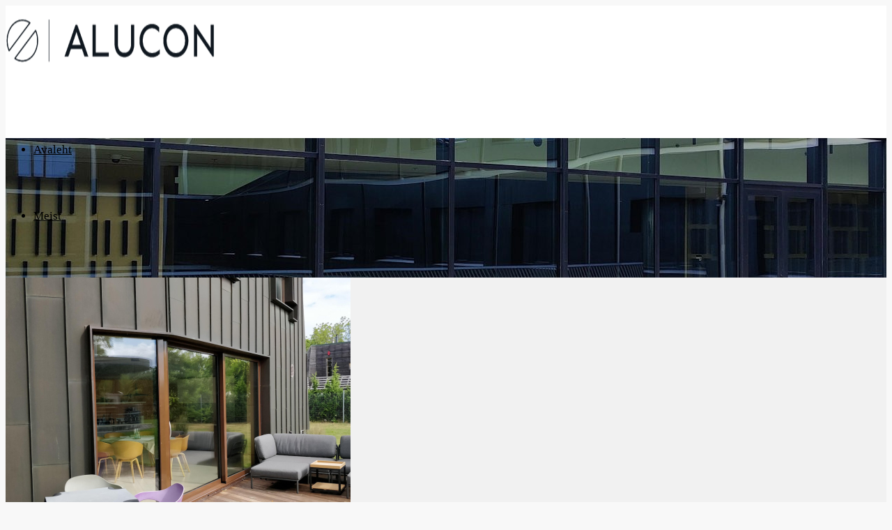

--- FILE ---
content_type: text/html; charset=UTF-8
request_url: https://alucon.ee/alumiinium-liuguksed/
body_size: 19652
content:
<!DOCTYPE html>
<html lang="et" class="html_stretched responsive av-preloader-disabled  html_header_top html_logo_left html_main_nav_header html_menu_right html_custom html_header_sticky html_header_shrinking html_mobile_menu_phone html_header_searchicon_disabled html_content_align_center html_header_unstick_top_disabled html_header_stretch html_minimal_header html_minimal_header_shadow html_elegant-blog html_av-overlay-side html_av-overlay-side-minimal html_av-submenu-noclone html_entry_id_1260 av-cookies-no-cookie-consent av-no-preview av-default-lightbox html_text_menu_active av-mobile-menu-switch-default">
<head>
	<meta name="google-site-verification" content="q1gFsi_-c7kYiN5dKxI6A4ESkpcu0kpW1TUNbYXsV_M" />
<meta charset="UTF-8" />


<!-- mobile setting -->
<meta name="viewport" content="width=device-width, initial-scale=1">

<!-- Scripts/CSS and wp_head hook -->
<meta name='robots' content='index, follow, max-image-preview:large, max-snippet:-1, max-video-preview:-1' />

	<!-- This site is optimized with the Yoast SEO plugin v26.4 - https://yoast.com/wordpress/plugins/seo/ -->
	<title>Alumiinium liuguksed - Alucon OÜ</title>
	<meta name="description" content="Alumiinium välisuksed, Alumiinium aknad, Alumiinium liuguksed, Alumiinium voldikuksed, Alumiinium talveaiad" />
	<link rel="canonical" href="https://alucon.ee/alumiinium-liuguksed/" />
	<meta property="og:locale" content="et_EE" />
	<meta property="og:type" content="article" />
	<meta property="og:title" content="Alumiinium liuguksed - Alucon OÜ" />
	<meta property="og:description" content="Alumiinium välisuksed, Alumiinium aknad, Alumiinium liuguksed, Alumiinium voldikuksed, Alumiinium talveaiad" />
	<meta property="og:url" content="https://alucon.ee/alumiinium-liuguksed/" />
	<meta property="og:site_name" content="Alucon OÜ" />
	<meta name="twitter:card" content="summary_large_image" />
	<meta name="twitter:label1" content="Est. reading time" />
	<meta name="twitter:data1" content="15 minutit" />
	<script type="application/ld+json" class="yoast-schema-graph">{"@context":"https://schema.org","@graph":[{"@type":"WebPage","@id":"https://alucon.ee/alumiinium-liuguksed/","url":"https://alucon.ee/alumiinium-liuguksed/","name":"Alumiinium liuguksed - Alucon OÜ","isPartOf":{"@id":"https://alucon.ee/#website"},"datePublished":"2023-06-08T18:16:53+00:00","description":"Alumiinium välisuksed, Alumiinium aknad, Alumiinium liuguksed, Alumiinium voldikuksed, Alumiinium talveaiad","breadcrumb":{"@id":"https://alucon.ee/alumiinium-liuguksed/#breadcrumb"},"inLanguage":"et","potentialAction":[{"@type":"ReadAction","target":["https://alucon.ee/alumiinium-liuguksed/"]}]},{"@type":"BreadcrumbList","@id":"https://alucon.ee/alumiinium-liuguksed/#breadcrumb","itemListElement":[{"@type":"ListItem","position":1,"name":"Home","item":"https://alucon.ee/"},{"@type":"ListItem","position":2,"name":"Alumiinium liuguksed"}]},{"@type":"WebSite","@id":"https://alucon.ee/#website","url":"https://alucon.ee/","name":"Alucon OÜ","description":"","publisher":{"@id":"https://alucon.ee/#organization"},"potentialAction":[{"@type":"SearchAction","target":{"@type":"EntryPoint","urlTemplate":"https://alucon.ee/?s={search_term_string}"},"query-input":{"@type":"PropertyValueSpecification","valueRequired":true,"valueName":"search_term_string"}}],"inLanguage":"et"},{"@type":"Organization","@id":"https://alucon.ee/#organization","name":"Alucon OÜ","url":"https://alucon.ee/","logo":{"@type":"ImageObject","inLanguage":"et","@id":"https://alucon.ee/#/schema/logo/image/","url":"https://alucon.ee/wp-content/uploads/2023/03/logo2-1.png","contentUrl":"https://alucon.ee/wp-content/uploads/2023/03/logo2-1.png","width":800,"height":200,"caption":"Alucon OÜ"},"image":{"@id":"https://alucon.ee/#/schema/logo/image/"}}]}</script>
	<!-- / Yoast SEO plugin. -->


<link rel="alternate" type="application/rss+xml" title="Alucon OÜ &raquo; RSS" href="https://alucon.ee/feed/" />
<link rel="alternate" title="oEmbed (JSON)" type="application/json+oembed" href="https://alucon.ee/wp-json/oembed/1.0/embed?url=https%3A%2F%2Falucon.ee%2Falumiinium-liuguksed%2F" />
<link rel="alternate" title="oEmbed (XML)" type="text/xml+oembed" href="https://alucon.ee/wp-json/oembed/1.0/embed?url=https%3A%2F%2Falucon.ee%2Falumiinium-liuguksed%2F&#038;format=xml" />

<!-- google webfont font replacement -->

			<script type='text/javascript'>

				(function() {

					/*	check if webfonts are disabled by user setting via cookie - or user must opt in.	*/
					var html = document.getElementsByTagName('html')[0];
					var cookie_check = html.className.indexOf('av-cookies-needs-opt-in') >= 0 || html.className.indexOf('av-cookies-can-opt-out') >= 0;
					var allow_continue = true;
					var silent_accept_cookie = html.className.indexOf('av-cookies-user-silent-accept') >= 0;

					if( cookie_check && ! silent_accept_cookie )
					{
						if( ! document.cookie.match(/aviaCookieConsent/) || html.className.indexOf('av-cookies-session-refused') >= 0 )
						{
							allow_continue = false;
						}
						else
						{
							if( ! document.cookie.match(/aviaPrivacyRefuseCookiesHideBar/) )
							{
								allow_continue = false;
							}
							else if( ! document.cookie.match(/aviaPrivacyEssentialCookiesEnabled/) )
							{
								allow_continue = false;
							}
							else if( document.cookie.match(/aviaPrivacyGoogleWebfontsDisabled/) )
							{
								allow_continue = false;
							}
						}
					}

					if( allow_continue )
					{
						var f = document.createElement('link');

						f.type 	= 'text/css';
						f.rel 	= 'stylesheet';
						f.href 	= '//fonts.googleapis.com/css?family=Open+Sans:400,600&display=auto';
						f.id 	= 'avia-google-webfont';

						document.getElementsByTagName('head')[0].appendChild(f);
					}
				})();

			</script>
			<style id='wp-img-auto-sizes-contain-inline-css' type='text/css'>
img:is([sizes=auto i],[sizes^="auto," i]){contain-intrinsic-size:3000px 1500px}
/*# sourceURL=wp-img-auto-sizes-contain-inline-css */
</style>
<link rel='stylesheet' id='avia-grid-css' href='https://alucon.ee/wp-content/themes/teema/css/grid.css?ver=5.2' type='text/css' media='all' />
<link rel='stylesheet' id='avia-base-css' href='https://alucon.ee/wp-content/themes/teema/css/base.css?ver=5.2' type='text/css' media='all' />
<link rel='stylesheet' id='avia-layout-css' href='https://alucon.ee/wp-content/themes/teema/css/layout.css?ver=5.2' type='text/css' media='all' />
<link rel='stylesheet' id='avia-module-button-css' href='https://alucon.ee/wp-content/themes/teema/config-templatebuilder/avia-shortcodes/buttons/buttons.css?ver=5.2' type='text/css' media='all' />
<link rel='stylesheet' id='avia-module-buttonrow-css' href='https://alucon.ee/wp-content/themes/teema/config-templatebuilder/avia-shortcodes/buttonrow/buttonrow.css?ver=5.2' type='text/css' media='all' />
<link rel='stylesheet' id='avia-module-contact-css' href='https://alucon.ee/wp-content/themes/teema/config-templatebuilder/avia-shortcodes/contact/contact.css?ver=5.2' type='text/css' media='all' />
<link rel='stylesheet' id='avia-module-gallery-css' href='https://alucon.ee/wp-content/themes/teema/config-templatebuilder/avia-shortcodes/gallery/gallery.css?ver=5.2' type='text/css' media='all' />
<link rel='stylesheet' id='avia-module-maps-css' href='https://alucon.ee/wp-content/themes/teema/config-templatebuilder/avia-shortcodes/google_maps/google_maps.css?ver=5.2' type='text/css' media='all' />
<link rel='stylesheet' id='avia-module-gridrow-css' href='https://alucon.ee/wp-content/themes/teema/config-templatebuilder/avia-shortcodes/grid_row/grid_row.css?ver=5.2' type='text/css' media='all' />
<link rel='stylesheet' id='avia-module-heading-css' href='https://alucon.ee/wp-content/themes/teema/config-templatebuilder/avia-shortcodes/heading/heading.css?ver=5.2' type='text/css' media='all' />
<link rel='stylesheet' id='avia-module-hr-css' href='https://alucon.ee/wp-content/themes/teema/config-templatebuilder/avia-shortcodes/hr/hr.css?ver=5.2' type='text/css' media='all' />
<link rel='stylesheet' id='avia-module-icon-css' href='https://alucon.ee/wp-content/themes/teema/config-templatebuilder/avia-shortcodes/icon/icon.css?ver=5.2' type='text/css' media='all' />
<link rel='stylesheet' id='avia-module-iconlist-css' href='https://alucon.ee/wp-content/themes/teema/config-templatebuilder/avia-shortcodes/iconlist/iconlist.css?ver=5.2' type='text/css' media='all' />
<link rel='stylesheet' id='avia-module-image-css' href='https://alucon.ee/wp-content/themes/teema/config-templatebuilder/avia-shortcodes/image/image.css?ver=5.2' type='text/css' media='all' />
<link rel='stylesheet' id='avia-module-masonry-css' href='https://alucon.ee/wp-content/themes/teema/config-templatebuilder/avia-shortcodes/masonry_entries/masonry_entries.css?ver=5.2' type='text/css' media='all' />
<link rel='stylesheet' id='avia-siteloader-css' href='https://alucon.ee/wp-content/themes/teema/css/avia-snippet-site-preloader.css?ver=5.2' type='text/css' media='all' />
<link rel='stylesheet' id='avia-module-slideshow-css' href='https://alucon.ee/wp-content/themes/teema/config-templatebuilder/avia-shortcodes/slideshow/slideshow.css?ver=5.2' type='text/css' media='all' />
<link rel='stylesheet' id='avia-module-slideshow-fullsize-css' href='https://alucon.ee/wp-content/themes/teema/config-templatebuilder/avia-shortcodes/slideshow_fullsize/slideshow_fullsize.css?ver=5.2' type='text/css' media='all' />
<link rel='stylesheet' id='avia-module-slideshow-fullscreen-css' href='https://alucon.ee/wp-content/themes/teema/config-templatebuilder/avia-shortcodes/slideshow_fullscreen/slideshow_fullscreen.css?ver=5.2' type='text/css' media='all' />
<link rel='stylesheet' id='avia-module-social-css' href='https://alucon.ee/wp-content/themes/teema/config-templatebuilder/avia-shortcodes/social_share/social_share.css?ver=5.2' type='text/css' media='all' />
<link rel='stylesheet' id='avia-module-tabs-css' href='https://alucon.ee/wp-content/themes/teema/config-templatebuilder/avia-shortcodes/tabs/tabs.css?ver=5.2' type='text/css' media='all' />
<link rel='stylesheet' id='avia-module-timeline-css' href='https://alucon.ee/wp-content/themes/teema/config-templatebuilder/avia-shortcodes/timeline/timeline.css?ver=5.2' type='text/css' media='all' />
<link rel='stylesheet' id='avia-module-video-css' href='https://alucon.ee/wp-content/themes/teema/config-templatebuilder/avia-shortcodes/video/video.css?ver=5.2' type='text/css' media='all' />
<link rel='stylesheet' id='contact-form-7-css' href='https://alucon.ee/wp-content/plugins/contact-form-7/includes/css/styles.css?ver=6.1.3' type='text/css' media='all' />
<link rel='stylesheet' id='avia-scs-css' href='https://alucon.ee/wp-content/themes/teema/css/shortcodes.css?ver=5.2' type='text/css' media='all' />
<link rel='stylesheet' id='avia-popup-css-css' href='https://alucon.ee/wp-content/themes/teema/js/aviapopup/magnific-popup.css?ver=5.2' type='text/css' media='screen' />
<link rel='stylesheet' id='avia-lightbox-css' href='https://alucon.ee/wp-content/themes/teema/css/avia-snippet-lightbox.css?ver=5.2' type='text/css' media='screen' />
<link rel='stylesheet' id='avia-widget-css-css' href='https://alucon.ee/wp-content/themes/teema/css/avia-snippet-widget.css?ver=5.2' type='text/css' media='screen' />
<link rel='stylesheet' id='avia-dynamic-css' href='https://alucon.ee/wp-content/uploads/dynamic_avia/enfold.css?ver=668f9e8465b73' type='text/css' media='all' />
<link rel='stylesheet' id='avia-custom-css' href='https://alucon.ee/wp-content/themes/teema/css/custom.css?ver=5.2' type='text/css' media='all' />
<link rel='stylesheet' id='avia-single-post-1260-css' href='https://alucon.ee/wp-content/uploads/avia_posts_css/post-1260.css?ver=ver-1720709270' type='text/css' media='all' />
<script type="text/javascript" src="https://alucon.ee/wp-includes/js/jquery/jquery.min.js?ver=3.7.1" id="jquery-core-js"></script>
<script type="text/javascript" src="https://alucon.ee/wp-includes/js/jquery/jquery-migrate.min.js?ver=3.4.1" id="jquery-migrate-js"></script>
<script type="text/javascript" id="cookie-law-info-js-extra">
/* <![CDATA[ */
var _ckyConfig = {"_ipData":[],"_assetsURL":"https://alucon.ee/wp-content/plugins/cookie-law-info/lite/frontend/images/","_publicURL":"https://alucon.ee","_expiry":"365","_categories":[{"name":"Vajalikud","slug":"necessary","isNecessary":true,"ccpaDoNotSell":true,"cookies":[{"cookieID":"cookieyes-consent","domain":"alucon.ee","provider":""}],"active":true,"defaultConsent":{"gdpr":true,"ccpa":true}},{"name":"Funktsionaalsed","slug":"functional","isNecessary":false,"ccpaDoNotSell":true,"cookies":[],"active":true,"defaultConsent":{"gdpr":false,"ccpa":false}},{"name":"Anal\u00fc\u00fctilised","slug":"analytics","isNecessary":false,"ccpaDoNotSell":true,"cookies":[],"active":true,"defaultConsent":{"gdpr":false,"ccpa":false}},{"name":"Tulemuslikkus","slug":"performance","isNecessary":false,"ccpaDoNotSell":true,"cookies":[{"cookieID":"_ga","domain":".alucon.ee","provider":""},{"cookieID":"_ga_HL34VHEH70","domain":".alucon.ee","provider":""}],"active":true,"defaultConsent":{"gdpr":false,"ccpa":false}},{"name":"Turunduslikud","slug":"advertisement","isNecessary":false,"ccpaDoNotSell":true,"cookies":[],"active":true,"defaultConsent":{"gdpr":false,"ccpa":false}}],"_activeLaw":"gdpr","_rootDomain":"","_block":"1","_showBanner":"1","_bannerConfig":{"settings":{"type":"box","preferenceCenterType":"popup","position":"bottom-left","applicableLaw":"gdpr"},"behaviours":{"reloadBannerOnAccept":false,"loadAnalyticsByDefault":false,"animations":{"onLoad":"animate","onHide":"sticky"}},"config":{"revisitConsent":{"status":true,"tag":"revisit-consent","position":"bottom-left","meta":{"url":"#"},"styles":{"background-color":"#0056A7"},"elements":{"title":{"type":"text","tag":"revisit-consent-title","status":true,"styles":{"color":"#0056a7"}}}},"preferenceCenter":{"toggle":{"status":true,"tag":"detail-category-toggle","type":"toggle","states":{"active":{"styles":{"background-color":"#1863DC"}},"inactive":{"styles":{"background-color":"#D0D5D2"}}}}},"categoryPreview":{"status":false,"toggle":{"status":true,"tag":"detail-category-preview-toggle","type":"toggle","states":{"active":{"styles":{"background-color":"#1863DC"}},"inactive":{"styles":{"background-color":"#D0D5D2"}}}}},"videoPlaceholder":{"status":true,"styles":{"background-color":"#000000","border-color":"#000000","color":"#ffffff"}},"readMore":{"status":true,"tag":"readmore-button","type":"link","meta":{"noFollow":true,"newTab":true},"styles":{"color":"#1863DC","background-color":"transparent","border-color":"transparent"}},"showMore":{"status":true,"tag":"show-desc-button","type":"button","styles":{"color":"#1863DC"}},"showLess":{"status":true,"tag":"hide-desc-button","type":"button","styles":{"color":"#1863DC"}},"alwaysActive":{"status":true,"tag":"always-active","styles":{"color":"#008000"}},"manualLinks":{"status":true,"tag":"manual-links","type":"link","styles":{"color":"#1863DC"}},"auditTable":{"status":true},"optOption":{"status":true,"toggle":{"status":true,"tag":"optout-option-toggle","type":"toggle","states":{"active":{"styles":{"background-color":"#1863dc"}},"inactive":{"styles":{"background-color":"#FFFFFF"}}}}}}},"_version":"3.3.6","_logConsent":"1","_tags":[{"tag":"accept-button","styles":{"color":"#FFFFFF","background-color":"#1863DC","border-color":"#1863DC"}},{"tag":"reject-button","styles":{"color":"#1863DC","background-color":"transparent","border-color":"#1863DC"}},{"tag":"settings-button","styles":{"color":"#1863DC","background-color":"transparent","border-color":"#1863DC"}},{"tag":"readmore-button","styles":{"color":"#1863DC","background-color":"transparent","border-color":"transparent"}},{"tag":"donotsell-button","styles":{"color":"#1863DC","background-color":"transparent","border-color":"transparent"}},{"tag":"show-desc-button","styles":{"color":"#1863DC"}},{"tag":"hide-desc-button","styles":{"color":"#1863DC"}},{"tag":"cky-always-active","styles":[]},{"tag":"cky-link","styles":[]},{"tag":"accept-button","styles":{"color":"#FFFFFF","background-color":"#1863DC","border-color":"#1863DC"}},{"tag":"revisit-consent","styles":{"background-color":"#0056A7"}}],"_shortCodes":[{"key":"cky_readmore","content":"\u003Ca href=\"https://alucon.ee/privaatsuspoliitika/\" class=\"cky-policy\" aria-label=\"Privaatsuspoliitika\" target=\"_blank\" rel=\"noopener\" data-cky-tag=\"readmore-button\"\u003EPrivaatsuspoliitika\u003C/a\u003E","tag":"readmore-button","status":true,"attributes":{"rel":"nofollow","target":"_blank"}},{"key":"cky_show_desc","content":"\u003Cbutton class=\"cky-show-desc-btn\" data-cky-tag=\"show-desc-button\" aria-label=\"N\u00e4ita rohkem\"\u003EN\u00e4ita rohkem\u003C/button\u003E","tag":"show-desc-button","status":true,"attributes":[]},{"key":"cky_hide_desc","content":"\u003Cbutton class=\"cky-show-desc-btn\" data-cky-tag=\"hide-desc-button\" aria-label=\"N\u00e4ita v\u00e4hem\"\u003EN\u00e4ita v\u00e4hem\u003C/button\u003E","tag":"hide-desc-button","status":true,"attributes":[]},{"key":"cky_optout_show_desc","content":"[cky_optout_show_desc]","tag":"optout-show-desc-button","status":true,"attributes":[]},{"key":"cky_optout_hide_desc","content":"[cky_optout_hide_desc]","tag":"optout-hide-desc-button","status":true,"attributes":[]},{"key":"cky_category_toggle_label","content":"[cky_{{status}}_category_label] [cky_preference_{{category_slug}}_title]","tag":"","status":true,"attributes":[]},{"key":"cky_enable_category_label","content":"Luba","tag":"","status":true,"attributes":[]},{"key":"cky_disable_category_label","content":"Keela","tag":"","status":true,"attributes":[]},{"key":"cky_video_placeholder","content":"\u003Cdiv class=\"video-placeholder-normal\" data-cky-tag=\"video-placeholder\" id=\"[UNIQUEID]\"\u003E\u003Cp class=\"video-placeholder-text-normal\" data-cky-tag=\"placeholder-title\"\u003EPalun n\u00f5ustu k\u00fcpsiste kasutamisega\u003C/p\u003E\u003C/div\u003E","tag":"","status":true,"attributes":[]},{"key":"cky_enable_optout_label","content":"Luba","tag":"","status":true,"attributes":[]},{"key":"cky_disable_optout_label","content":"Keela","tag":"","status":true,"attributes":[]},{"key":"cky_optout_toggle_label","content":"[cky_{{status}}_optout_label] [cky_optout_option_title]","tag":"","status":true,"attributes":[]},{"key":"cky_optout_option_title","content":"Mitte m\u00fc\u00fca ega jagada minu isiklikke andmeid","tag":"","status":true,"attributes":[]},{"key":"cky_optout_close_label","content":"Sulge","tag":"","status":true,"attributes":[]},{"key":"cky_preference_close_label","content":"Sulge","tag":"","status":true,"attributes":[]}],"_rtl":"","_language":"et","_providersToBlock":[]};
var _ckyStyles = {"css":".cky-overlay{background: #000000; opacity: 0.4; position: fixed; top: 0; left: 0; width: 100%; height: 100%; z-index: 99999999;}.cky-hide{display: none;}.cky-btn-revisit-wrapper{display: flex; align-items: center; justify-content: center; background: #0056a7; width: 45px; height: 45px; border-radius: 50%; position: fixed; z-index: 999999; cursor: pointer;}.cky-revisit-bottom-left{bottom: 15px; left: 15px;}.cky-revisit-bottom-right{bottom: 15px; right: 15px;}.cky-btn-revisit-wrapper .cky-btn-revisit{display: flex; align-items: center; justify-content: center; background: none; border: none; cursor: pointer; position: relative; margin: 0; padding: 0;}.cky-btn-revisit-wrapper .cky-btn-revisit img{max-width: fit-content; margin: 0; height: 30px; width: 30px;}.cky-revisit-bottom-left:hover::before{content: attr(data-tooltip); position: absolute; background: #4e4b66; color: #ffffff; left: calc(100% + 7px); font-size: 12px; line-height: 16px; width: max-content; padding: 4px 8px; border-radius: 4px;}.cky-revisit-bottom-left:hover::after{position: absolute; content: \"\"; border: 5px solid transparent; left: calc(100% + 2px); border-left-width: 0; border-right-color: #4e4b66;}.cky-revisit-bottom-right:hover::before{content: attr(data-tooltip); position: absolute; background: #4e4b66; color: #ffffff; right: calc(100% + 7px); font-size: 12px; line-height: 16px; width: max-content; padding: 4px 8px; border-radius: 4px;}.cky-revisit-bottom-right:hover::after{position: absolute; content: \"\"; border: 5px solid transparent; right: calc(100% + 2px); border-right-width: 0; border-left-color: #4e4b66;}.cky-revisit-hide{display: none;}.cky-consent-container{position: fixed; width: 440px; box-sizing: border-box; z-index: 9999999; border-radius: 6px;}.cky-consent-container .cky-consent-bar{background: #ffffff; border: 1px solid; padding: 20px 26px; box-shadow: 0 -1px 10px 0 #acabab4d; border-radius: 6px;}.cky-box-bottom-left{bottom: 40px; left: 40px;}.cky-box-bottom-right{bottom: 40px; right: 40px;}.cky-box-top-left{top: 40px; left: 40px;}.cky-box-top-right{top: 40px; right: 40px;}.cky-custom-brand-logo-wrapper .cky-custom-brand-logo{width: 100px; height: auto; margin: 0 0 12px 0;}.cky-notice .cky-title{color: #212121; font-weight: 700; font-size: 18px; line-height: 24px; margin: 0 0 12px 0;}.cky-notice-des *,.cky-preference-content-wrapper *,.cky-accordion-header-des *,.cky-gpc-wrapper .cky-gpc-desc *{font-size: 14px;}.cky-notice-des{color: #212121; font-size: 14px; line-height: 24px; font-weight: 400;}.cky-notice-des img{height: 25px; width: 25px;}.cky-consent-bar .cky-notice-des p,.cky-gpc-wrapper .cky-gpc-desc p,.cky-preference-body-wrapper .cky-preference-content-wrapper p,.cky-accordion-header-wrapper .cky-accordion-header-des p,.cky-cookie-des-table li div:last-child p{color: inherit; margin-top: 0; overflow-wrap: break-word;}.cky-notice-des P:last-child,.cky-preference-content-wrapper p:last-child,.cky-cookie-des-table li div:last-child p:last-child,.cky-gpc-wrapper .cky-gpc-desc p:last-child{margin-bottom: 0;}.cky-notice-des a.cky-policy,.cky-notice-des button.cky-policy{font-size: 14px; color: #1863dc; white-space: nowrap; cursor: pointer; background: transparent; border: 1px solid; text-decoration: underline;}.cky-notice-des button.cky-policy{padding: 0;}.cky-notice-des a.cky-policy:focus-visible,.cky-notice-des button.cky-policy:focus-visible,.cky-preference-content-wrapper .cky-show-desc-btn:focus-visible,.cky-accordion-header .cky-accordion-btn:focus-visible,.cky-preference-header .cky-btn-close:focus-visible,.cky-switch input[type=\"checkbox\"]:focus-visible,.cky-footer-wrapper a:focus-visible,.cky-btn:focus-visible{outline: 2px solid #1863dc; outline-offset: 2px;}.cky-btn:focus:not(:focus-visible),.cky-accordion-header .cky-accordion-btn:focus:not(:focus-visible),.cky-preference-content-wrapper .cky-show-desc-btn:focus:not(:focus-visible),.cky-btn-revisit-wrapper .cky-btn-revisit:focus:not(:focus-visible),.cky-preference-header .cky-btn-close:focus:not(:focus-visible),.cky-consent-bar .cky-banner-btn-close:focus:not(:focus-visible){outline: 0;}button.cky-show-desc-btn:not(:hover):not(:active){color: #1863dc; background: transparent;}button.cky-accordion-btn:not(:hover):not(:active),button.cky-banner-btn-close:not(:hover):not(:active),button.cky-btn-revisit:not(:hover):not(:active),button.cky-btn-close:not(:hover):not(:active){background: transparent;}.cky-consent-bar button:hover,.cky-modal.cky-modal-open button:hover,.cky-consent-bar button:focus,.cky-modal.cky-modal-open button:focus{text-decoration: none;}.cky-notice-btn-wrapper{display: flex; justify-content: flex-start; align-items: center; flex-wrap: wrap; margin-top: 16px;}.cky-notice-btn-wrapper .cky-btn{text-shadow: none; box-shadow: none;}.cky-btn{flex: auto; max-width: 100%; font-size: 14px; font-family: inherit; line-height: 24px; padding: 8px; font-weight: 500; margin: 0 8px 0 0; border-radius: 2px; cursor: pointer; text-align: center; text-transform: none; min-height: 0;}.cky-btn:hover{opacity: 0.8;}.cky-btn-customize{color: #1863dc; background: transparent; border: 2px solid #1863dc;}.cky-btn-reject{color: #1863dc; background: transparent; border: 2px solid #1863dc;}.cky-btn-accept{background: #1863dc; color: #ffffff; border: 2px solid #1863dc;}.cky-btn:last-child{margin-right: 0;}@media (max-width: 576px){.cky-box-bottom-left{bottom: 0; left: 0;}.cky-box-bottom-right{bottom: 0; right: 0;}.cky-box-top-left{top: 0; left: 0;}.cky-box-top-right{top: 0; right: 0;}}@media (max-width: 440px){.cky-box-bottom-left, .cky-box-bottom-right, .cky-box-top-left, .cky-box-top-right{width: 100%; max-width: 100%;}.cky-consent-container .cky-consent-bar{padding: 20px 0;}.cky-custom-brand-logo-wrapper, .cky-notice .cky-title, .cky-notice-des, .cky-notice-btn-wrapper{padding: 0 24px;}.cky-notice-des{max-height: 40vh; overflow-y: scroll;}.cky-notice-btn-wrapper{flex-direction: column; margin-top: 0;}.cky-btn{width: 100%; margin: 10px 0 0 0;}.cky-notice-btn-wrapper .cky-btn-customize{order: 2;}.cky-notice-btn-wrapper .cky-btn-reject{order: 3;}.cky-notice-btn-wrapper .cky-btn-accept{order: 1; margin-top: 16px;}}@media (max-width: 352px){.cky-notice .cky-title{font-size: 16px;}.cky-notice-des *{font-size: 12px;}.cky-notice-des, .cky-btn{font-size: 12px;}}.cky-modal.cky-modal-open{display: flex; visibility: visible; -webkit-transform: translate(-50%, -50%); -moz-transform: translate(-50%, -50%); -ms-transform: translate(-50%, -50%); -o-transform: translate(-50%, -50%); transform: translate(-50%, -50%); top: 50%; left: 50%; transition: all 1s ease;}.cky-modal{box-shadow: 0 32px 68px rgba(0, 0, 0, 0.3); margin: 0 auto; position: fixed; max-width: 100%; background: #ffffff; top: 50%; box-sizing: border-box; border-radius: 6px; z-index: 999999999; color: #212121; -webkit-transform: translate(-50%, 100%); -moz-transform: translate(-50%, 100%); -ms-transform: translate(-50%, 100%); -o-transform: translate(-50%, 100%); transform: translate(-50%, 100%); visibility: hidden; transition: all 0s ease;}.cky-preference-center{max-height: 79vh; overflow: hidden; width: 845px; overflow: hidden; flex: 1 1 0; display: flex; flex-direction: column; border-radius: 6px;}.cky-preference-header{display: flex; align-items: center; justify-content: space-between; padding: 22px 24px; border-bottom: 1px solid;}.cky-preference-header .cky-preference-title{font-size: 18px; font-weight: 700; line-height: 24px;}.cky-preference-header .cky-btn-close{margin: 0; cursor: pointer; vertical-align: middle; padding: 0; background: none; border: none; width: auto; height: auto; min-height: 0; line-height: 0; text-shadow: none; box-shadow: none;}.cky-preference-header .cky-btn-close img{margin: 0; height: 10px; width: 10px;}.cky-preference-body-wrapper{padding: 0 24px; flex: 1; overflow: auto; box-sizing: border-box;}.cky-preference-content-wrapper,.cky-gpc-wrapper .cky-gpc-desc{font-size: 14px; line-height: 24px; font-weight: 400; padding: 12px 0;}.cky-preference-content-wrapper{border-bottom: 1px solid;}.cky-preference-content-wrapper img{height: 25px; width: 25px;}.cky-preference-content-wrapper .cky-show-desc-btn{font-size: 14px; font-family: inherit; color: #1863dc; text-decoration: none; line-height: 24px; padding: 0; margin: 0; white-space: nowrap; cursor: pointer; background: transparent; border-color: transparent; text-transform: none; min-height: 0; text-shadow: none; box-shadow: none;}.cky-accordion-wrapper{margin-bottom: 10px;}.cky-accordion{border-bottom: 1px solid;}.cky-accordion:last-child{border-bottom: none;}.cky-accordion .cky-accordion-item{display: flex; margin-top: 10px;}.cky-accordion .cky-accordion-body{display: none;}.cky-accordion.cky-accordion-active .cky-accordion-body{display: block; padding: 0 22px; margin-bottom: 16px;}.cky-accordion-header-wrapper{cursor: pointer; width: 100%;}.cky-accordion-item .cky-accordion-header{display: flex; justify-content: space-between; align-items: center;}.cky-accordion-header .cky-accordion-btn{font-size: 16px; font-family: inherit; color: #212121; line-height: 24px; background: none; border: none; font-weight: 700; padding: 0; margin: 0; cursor: pointer; text-transform: none; min-height: 0; text-shadow: none; box-shadow: none;}.cky-accordion-header .cky-always-active{color: #008000; font-weight: 600; line-height: 24px; font-size: 14px;}.cky-accordion-header-des{font-size: 14px; line-height: 24px; margin: 10px 0 16px 0;}.cky-accordion-chevron{margin-right: 22px; position: relative; cursor: pointer;}.cky-accordion-chevron-hide{display: none;}.cky-accordion .cky-accordion-chevron i::before{content: \"\"; position: absolute; border-right: 1.4px solid; border-bottom: 1.4px solid; border-color: inherit; height: 6px; width: 6px; -webkit-transform: rotate(-45deg); -moz-transform: rotate(-45deg); -ms-transform: rotate(-45deg); -o-transform: rotate(-45deg); transform: rotate(-45deg); transition: all 0.2s ease-in-out; top: 8px;}.cky-accordion.cky-accordion-active .cky-accordion-chevron i::before{-webkit-transform: rotate(45deg); -moz-transform: rotate(45deg); -ms-transform: rotate(45deg); -o-transform: rotate(45deg); transform: rotate(45deg);}.cky-audit-table{background: #f4f4f4; border-radius: 6px;}.cky-audit-table .cky-empty-cookies-text{color: inherit; font-size: 12px; line-height: 24px; margin: 0; padding: 10px;}.cky-audit-table .cky-cookie-des-table{font-size: 12px; line-height: 24px; font-weight: normal; padding: 15px 10px; border-bottom: 1px solid; border-bottom-color: inherit; margin: 0;}.cky-audit-table .cky-cookie-des-table:last-child{border-bottom: none;}.cky-audit-table .cky-cookie-des-table li{list-style-type: none; display: flex; padding: 3px 0;}.cky-audit-table .cky-cookie-des-table li:first-child{padding-top: 0;}.cky-cookie-des-table li div:first-child{width: 100px; font-weight: 600; word-break: break-word; word-wrap: break-word;}.cky-cookie-des-table li div:last-child{flex: 1; word-break: break-word; word-wrap: break-word; margin-left: 8px;}.cky-footer-shadow{display: block; width: 100%; height: 40px; background: linear-gradient(180deg, rgba(255, 255, 255, 0) 0%, #ffffff 100%); position: absolute; bottom: calc(100% - 1px);}.cky-footer-wrapper{position: relative;}.cky-prefrence-btn-wrapper{display: flex; flex-wrap: wrap; align-items: center; justify-content: center; padding: 22px 24px; border-top: 1px solid;}.cky-prefrence-btn-wrapper .cky-btn{flex: auto; max-width: 100%; text-shadow: none; box-shadow: none;}.cky-btn-preferences{color: #1863dc; background: transparent; border: 2px solid #1863dc;}.cky-preference-header,.cky-preference-body-wrapper,.cky-preference-content-wrapper,.cky-accordion-wrapper,.cky-accordion,.cky-accordion-wrapper,.cky-footer-wrapper,.cky-prefrence-btn-wrapper{border-color: inherit;}@media (max-width: 845px){.cky-modal{max-width: calc(100% - 16px);}}@media (max-width: 576px){.cky-modal{max-width: 100%;}.cky-preference-center{max-height: 100vh;}.cky-prefrence-btn-wrapper{flex-direction: column;}.cky-accordion.cky-accordion-active .cky-accordion-body{padding-right: 0;}.cky-prefrence-btn-wrapper .cky-btn{width: 100%; margin: 10px 0 0 0;}.cky-prefrence-btn-wrapper .cky-btn-reject{order: 3;}.cky-prefrence-btn-wrapper .cky-btn-accept{order: 1; margin-top: 0;}.cky-prefrence-btn-wrapper .cky-btn-preferences{order: 2;}}@media (max-width: 425px){.cky-accordion-chevron{margin-right: 15px;}.cky-notice-btn-wrapper{margin-top: 0;}.cky-accordion.cky-accordion-active .cky-accordion-body{padding: 0 15px;}}@media (max-width: 352px){.cky-preference-header .cky-preference-title{font-size: 16px;}.cky-preference-header{padding: 16px 24px;}.cky-preference-content-wrapper *, .cky-accordion-header-des *{font-size: 12px;}.cky-preference-content-wrapper, .cky-preference-content-wrapper .cky-show-more, .cky-accordion-header .cky-always-active, .cky-accordion-header-des, .cky-preference-content-wrapper .cky-show-desc-btn, .cky-notice-des a.cky-policy{font-size: 12px;}.cky-accordion-header .cky-accordion-btn{font-size: 14px;}}.cky-switch{display: flex;}.cky-switch input[type=\"checkbox\"]{position: relative; width: 44px; height: 24px; margin: 0; background: #d0d5d2; -webkit-appearance: none; border-radius: 50px; cursor: pointer; outline: 0; border: none; top: 0;}.cky-switch input[type=\"checkbox\"]:checked{background: #1863dc;}.cky-switch input[type=\"checkbox\"]:before{position: absolute; content: \"\"; height: 20px; width: 20px; left: 2px; bottom: 2px; border-radius: 50%; background-color: white; -webkit-transition: 0.4s; transition: 0.4s; margin: 0;}.cky-switch input[type=\"checkbox\"]:after{display: none;}.cky-switch input[type=\"checkbox\"]:checked:before{-webkit-transform: translateX(20px); -ms-transform: translateX(20px); transform: translateX(20px);}@media (max-width: 425px){.cky-switch input[type=\"checkbox\"]{width: 38px; height: 21px;}.cky-switch input[type=\"checkbox\"]:before{height: 17px; width: 17px;}.cky-switch input[type=\"checkbox\"]:checked:before{-webkit-transform: translateX(17px); -ms-transform: translateX(17px); transform: translateX(17px);}}.cky-consent-bar .cky-banner-btn-close{position: absolute; right: 9px; top: 5px; background: none; border: none; cursor: pointer; padding: 0; margin: 0; min-height: 0; line-height: 0; height: auto; width: auto; text-shadow: none; box-shadow: none;}.cky-consent-bar .cky-banner-btn-close img{height: 9px; width: 9px; margin: 0;}.cky-notice-group{font-size: 14px; line-height: 24px; font-weight: 400; color: #212121;}.cky-notice-btn-wrapper .cky-btn-do-not-sell{font-size: 14px; line-height: 24px; padding: 6px 0; margin: 0; font-weight: 500; background: none; border-radius: 2px; border: none; cursor: pointer; text-align: left; color: #1863dc; background: transparent; border-color: transparent; box-shadow: none; text-shadow: none;}.cky-consent-bar .cky-banner-btn-close:focus-visible,.cky-notice-btn-wrapper .cky-btn-do-not-sell:focus-visible,.cky-opt-out-btn-wrapper .cky-btn:focus-visible,.cky-opt-out-checkbox-wrapper input[type=\"checkbox\"].cky-opt-out-checkbox:focus-visible{outline: 2px solid #1863dc; outline-offset: 2px;}@media (max-width: 440px){.cky-consent-container{width: 100%;}}@media (max-width: 352px){.cky-notice-des a.cky-policy, .cky-notice-btn-wrapper .cky-btn-do-not-sell{font-size: 12px;}}.cky-opt-out-wrapper{padding: 12px 0;}.cky-opt-out-wrapper .cky-opt-out-checkbox-wrapper{display: flex; align-items: center;}.cky-opt-out-checkbox-wrapper .cky-opt-out-checkbox-label{font-size: 16px; font-weight: 700; line-height: 24px; margin: 0 0 0 12px; cursor: pointer;}.cky-opt-out-checkbox-wrapper input[type=\"checkbox\"].cky-opt-out-checkbox{background-color: #ffffff; border: 1px solid black; width: 20px; height: 18.5px; margin: 0; -webkit-appearance: none; position: relative; display: flex; align-items: center; justify-content: center; border-radius: 2px; cursor: pointer;}.cky-opt-out-checkbox-wrapper input[type=\"checkbox\"].cky-opt-out-checkbox:checked{background-color: #1863dc; border: none;}.cky-opt-out-checkbox-wrapper input[type=\"checkbox\"].cky-opt-out-checkbox:checked::after{left: 6px; bottom: 4px; width: 7px; height: 13px; border: solid #ffffff; border-width: 0 3px 3px 0; border-radius: 2px; -webkit-transform: rotate(45deg); -ms-transform: rotate(45deg); transform: rotate(45deg); content: \"\"; position: absolute; box-sizing: border-box;}.cky-opt-out-checkbox-wrapper.cky-disabled .cky-opt-out-checkbox-label,.cky-opt-out-checkbox-wrapper.cky-disabled input[type=\"checkbox\"].cky-opt-out-checkbox{cursor: no-drop;}.cky-gpc-wrapper{margin: 0 0 0 32px;}.cky-footer-wrapper .cky-opt-out-btn-wrapper{display: flex; flex-wrap: wrap; align-items: center; justify-content: center; padding: 22px 24px;}.cky-opt-out-btn-wrapper .cky-btn{flex: auto; max-width: 100%; text-shadow: none; box-shadow: none;}.cky-opt-out-btn-wrapper .cky-btn-cancel{border: 1px solid #dedfe0; background: transparent; color: #858585;}.cky-opt-out-btn-wrapper .cky-btn-confirm{background: #1863dc; color: #ffffff; border: 1px solid #1863dc;}@media (max-width: 352px){.cky-opt-out-checkbox-wrapper .cky-opt-out-checkbox-label{font-size: 14px;}.cky-gpc-wrapper .cky-gpc-desc, .cky-gpc-wrapper .cky-gpc-desc *{font-size: 12px;}.cky-opt-out-checkbox-wrapper input[type=\"checkbox\"].cky-opt-out-checkbox{width: 16px; height: 16px;}.cky-opt-out-checkbox-wrapper input[type=\"checkbox\"].cky-opt-out-checkbox:checked::after{left: 5px; bottom: 4px; width: 3px; height: 9px;}.cky-gpc-wrapper{margin: 0 0 0 28px;}}.video-placeholder-youtube{background-size: 100% 100%; background-position: center; background-repeat: no-repeat; background-color: #b2b0b059; position: relative; display: flex; align-items: center; justify-content: center; max-width: 100%;}.video-placeholder-text-youtube{text-align: center; align-items: center; padding: 10px 16px; background-color: #000000cc; color: #ffffff; border: 1px solid; border-radius: 2px; cursor: pointer;}.video-placeholder-normal{background-image: url(\"/wp-content/plugins/cookie-law-info/lite/frontend/images/placeholder.svg\"); background-size: 80px; background-position: center; background-repeat: no-repeat; background-color: #b2b0b059; position: relative; display: flex; align-items: flex-end; justify-content: center; max-width: 100%;}.video-placeholder-text-normal{align-items: center; padding: 10px 16px; text-align: center; border: 1px solid; border-radius: 2px; cursor: pointer;}.cky-rtl{direction: rtl; text-align: right;}.cky-rtl .cky-banner-btn-close{left: 9px; right: auto;}.cky-rtl .cky-notice-btn-wrapper .cky-btn:last-child{margin-right: 8px;}.cky-rtl .cky-notice-btn-wrapper .cky-btn:first-child{margin-right: 0;}.cky-rtl .cky-notice-btn-wrapper{margin-left: 0; margin-right: 15px;}.cky-rtl .cky-prefrence-btn-wrapper .cky-btn{margin-right: 8px;}.cky-rtl .cky-prefrence-btn-wrapper .cky-btn:first-child{margin-right: 0;}.cky-rtl .cky-accordion .cky-accordion-chevron i::before{border: none; border-left: 1.4px solid; border-top: 1.4px solid; left: 12px;}.cky-rtl .cky-accordion.cky-accordion-active .cky-accordion-chevron i::before{-webkit-transform: rotate(-135deg); -moz-transform: rotate(-135deg); -ms-transform: rotate(-135deg); -o-transform: rotate(-135deg); transform: rotate(-135deg);}@media (max-width: 768px){.cky-rtl .cky-notice-btn-wrapper{margin-right: 0;}}@media (max-width: 576px){.cky-rtl .cky-notice-btn-wrapper .cky-btn:last-child{margin-right: 0;}.cky-rtl .cky-prefrence-btn-wrapper .cky-btn{margin-right: 0;}.cky-rtl .cky-accordion.cky-accordion-active .cky-accordion-body{padding: 0 22px 0 0;}}@media (max-width: 425px){.cky-rtl .cky-accordion.cky-accordion-active .cky-accordion-body{padding: 0 15px 0 0;}}.cky-rtl .cky-opt-out-btn-wrapper .cky-btn{margin-right: 12px;}.cky-rtl .cky-opt-out-btn-wrapper .cky-btn:first-child{margin-right: 0;}.cky-rtl .cky-opt-out-checkbox-wrapper .cky-opt-out-checkbox-label{margin: 0 12px 0 0;}"};
//# sourceURL=cookie-law-info-js-extra
/* ]]> */
</script>
<script type="text/javascript" src="https://alucon.ee/wp-content/plugins/cookie-law-info/lite/frontend/js/script.min.js?ver=3.3.6" id="cookie-law-info-js"></script>
<script type="text/javascript" src="https://alucon.ee/wp-content/themes/teema/js/avia-compat.js?ver=5.2" id="avia-compat-js"></script>
<link rel="https://api.w.org/" href="https://alucon.ee/wp-json/" /><link rel="alternate" title="JSON" type="application/json" href="https://alucon.ee/wp-json/wp/v2/pages/1260" /><link rel="EditURI" type="application/rsd+xml" title="RSD" href="https://alucon.ee/xmlrpc.php?rsd" />
<meta name="generator" content="WordPress 6.9" />
<link rel='shortlink' href='https://alucon.ee/?p=1260' />
<style id="cky-style-inline">[data-cky-tag]{visibility:hidden;}</style><!-- Google tag (gtag.js) -->
<script async src="https://www.googletagmanager.com/gtag/js?id=G-HL34VHEH70"></script>
<script>
  window.dataLayer = window.dataLayer || [];
  function gtag(){dataLayer.push(arguments);}
  gtag('js', new Date());
  gtag('config', 'G-HL34VHEH70');
</script><link rel="profile" href="http://gmpg.org/xfn/11" />
<link rel="alternate" type="application/rss+xml" title="Alucon OÜ RSS2 Feed" href="https://alucon.ee/feed/" />
<link rel="pingback" href="https://alucon.ee/xmlrpc.php" />

<style type='text/css' media='screen'>
 #top #header_main > .container, #top #header_main > .container .main_menu  .av-main-nav > li > a, #top #header_main #menu-item-shop .cart_dropdown_link{ height:95px; line-height: 95px; }
 .html_top_nav_header .av-logo-container{ height:95px;  }
 .html_header_top.html_header_sticky #top #wrap_all #main{ padding-top:95px; } 
</style>
<!--[if lt IE 9]><script src="https://alucon.ee/wp-content/themes/teema/js/html5shiv.js"></script><![endif]-->
<link rel="icon" href="https://alucon.ee/wp-content/uploads/2023/05/favicon.png" type="image/png">
<style type='text/css'>
@font-face {font-family: 'entypo-fontello'; font-weight: normal; font-style: normal; font-display: auto;
src: url('https://alucon.ee/wp-content/themes/teema/config-templatebuilder/avia-template-builder/assets/fonts/entypo-fontello.woff2') format('woff2'),
url('https://alucon.ee/wp-content/themes/teema/config-templatebuilder/avia-template-builder/assets/fonts/entypo-fontello.woff') format('woff'),
url('https://alucon.ee/wp-content/themes/teema/config-templatebuilder/avia-template-builder/assets/fonts/entypo-fontello.ttf') format('truetype'),
url('https://alucon.ee/wp-content/themes/teema/config-templatebuilder/avia-template-builder/assets/fonts/entypo-fontello.svg#entypo-fontello') format('svg'),
url('https://alucon.ee/wp-content/themes/teema/config-templatebuilder/avia-template-builder/assets/fonts/entypo-fontello.eot'),
url('https://alucon.ee/wp-content/themes/teema/config-templatebuilder/avia-template-builder/assets/fonts/entypo-fontello.eot?#iefix') format('embedded-opentype');
} #top .avia-font-entypo-fontello, body .avia-font-entypo-fontello, html body [data-av_iconfont='entypo-fontello']:before{ font-family: 'entypo-fontello'; }

@font-face {font-family: 'justice'; font-weight: normal; font-style: normal; font-display: auto;
src: url('https://alucon.ee/wp-content/uploads/avia_fonts/justice/justice.woff2') format('woff2'),
url('https://alucon.ee/wp-content/uploads/avia_fonts/justice/justice.woff') format('woff'),
url('https://alucon.ee/wp-content/uploads/avia_fonts/justice/justice.ttf') format('truetype'),
url('https://alucon.ee/wp-content/uploads/avia_fonts/justice/justice.svg#justice') format('svg'),
url('https://alucon.ee/wp-content/uploads/avia_fonts/justice/justice.eot'),
url('https://alucon.ee/wp-content/uploads/avia_fonts/justice/justice.eot?#iefix') format('embedded-opentype');
} #top .avia-font-justice, body .avia-font-justice, html body [data-av_iconfont='justice']:before{ font-family: 'justice'; }
</style>

<!--
Debugging Info for Theme support: 

Theme: Enfold
Version: 5.2
Installed: teema
AviaFramework Version: 5.2
AviaBuilder Version: 5.2
aviaElementManager Version: 1.0.1
ML:1024-PU:26-PLA:13
WP:6.9
Compress: CSS:disabled - JS:disabled
Updates: disabled
PLAu:11
-->
<style id='global-styles-inline-css' type='text/css'>
:root{--wp--preset--aspect-ratio--square: 1;--wp--preset--aspect-ratio--4-3: 4/3;--wp--preset--aspect-ratio--3-4: 3/4;--wp--preset--aspect-ratio--3-2: 3/2;--wp--preset--aspect-ratio--2-3: 2/3;--wp--preset--aspect-ratio--16-9: 16/9;--wp--preset--aspect-ratio--9-16: 9/16;--wp--preset--color--black: #000000;--wp--preset--color--cyan-bluish-gray: #abb8c3;--wp--preset--color--white: #ffffff;--wp--preset--color--pale-pink: #f78da7;--wp--preset--color--vivid-red: #cf2e2e;--wp--preset--color--luminous-vivid-orange: #ff6900;--wp--preset--color--luminous-vivid-amber: #fcb900;--wp--preset--color--light-green-cyan: #7bdcb5;--wp--preset--color--vivid-green-cyan: #00d084;--wp--preset--color--pale-cyan-blue: #8ed1fc;--wp--preset--color--vivid-cyan-blue: #0693e3;--wp--preset--color--vivid-purple: #9b51e0;--wp--preset--color--metallic-red: #b02b2c;--wp--preset--color--maximum-yellow-red: #edae44;--wp--preset--color--yellow-sun: #eeee22;--wp--preset--color--palm-leaf: #83a846;--wp--preset--color--aero: #7bb0e7;--wp--preset--color--old-lavender: #745f7e;--wp--preset--color--steel-teal: #5f8789;--wp--preset--color--raspberry-pink: #d65799;--wp--preset--color--medium-turquoise: #4ecac2;--wp--preset--gradient--vivid-cyan-blue-to-vivid-purple: linear-gradient(135deg,rgb(6,147,227) 0%,rgb(155,81,224) 100%);--wp--preset--gradient--light-green-cyan-to-vivid-green-cyan: linear-gradient(135deg,rgb(122,220,180) 0%,rgb(0,208,130) 100%);--wp--preset--gradient--luminous-vivid-amber-to-luminous-vivid-orange: linear-gradient(135deg,rgb(252,185,0) 0%,rgb(255,105,0) 100%);--wp--preset--gradient--luminous-vivid-orange-to-vivid-red: linear-gradient(135deg,rgb(255,105,0) 0%,rgb(207,46,46) 100%);--wp--preset--gradient--very-light-gray-to-cyan-bluish-gray: linear-gradient(135deg,rgb(238,238,238) 0%,rgb(169,184,195) 100%);--wp--preset--gradient--cool-to-warm-spectrum: linear-gradient(135deg,rgb(74,234,220) 0%,rgb(151,120,209) 20%,rgb(207,42,186) 40%,rgb(238,44,130) 60%,rgb(251,105,98) 80%,rgb(254,248,76) 100%);--wp--preset--gradient--blush-light-purple: linear-gradient(135deg,rgb(255,206,236) 0%,rgb(152,150,240) 100%);--wp--preset--gradient--blush-bordeaux: linear-gradient(135deg,rgb(254,205,165) 0%,rgb(254,45,45) 50%,rgb(107,0,62) 100%);--wp--preset--gradient--luminous-dusk: linear-gradient(135deg,rgb(255,203,112) 0%,rgb(199,81,192) 50%,rgb(65,88,208) 100%);--wp--preset--gradient--pale-ocean: linear-gradient(135deg,rgb(255,245,203) 0%,rgb(182,227,212) 50%,rgb(51,167,181) 100%);--wp--preset--gradient--electric-grass: linear-gradient(135deg,rgb(202,248,128) 0%,rgb(113,206,126) 100%);--wp--preset--gradient--midnight: linear-gradient(135deg,rgb(2,3,129) 0%,rgb(40,116,252) 100%);--wp--preset--font-size--small: 1rem;--wp--preset--font-size--medium: 1.125rem;--wp--preset--font-size--large: 1.75rem;--wp--preset--font-size--x-large: clamp(1.75rem, 3vw, 2.25rem);--wp--preset--spacing--20: 0.44rem;--wp--preset--spacing--30: 0.67rem;--wp--preset--spacing--40: 1rem;--wp--preset--spacing--50: 1.5rem;--wp--preset--spacing--60: 2.25rem;--wp--preset--spacing--70: 3.38rem;--wp--preset--spacing--80: 5.06rem;--wp--preset--shadow--natural: 6px 6px 9px rgba(0, 0, 0, 0.2);--wp--preset--shadow--deep: 12px 12px 50px rgba(0, 0, 0, 0.4);--wp--preset--shadow--sharp: 6px 6px 0px rgba(0, 0, 0, 0.2);--wp--preset--shadow--outlined: 6px 6px 0px -3px rgb(255, 255, 255), 6px 6px rgb(0, 0, 0);--wp--preset--shadow--crisp: 6px 6px 0px rgb(0, 0, 0);}:root { --wp--style--global--content-size: 800px;--wp--style--global--wide-size: 1130px; }:where(body) { margin: 0; }.wp-site-blocks > .alignleft { float: left; margin-right: 2em; }.wp-site-blocks > .alignright { float: right; margin-left: 2em; }.wp-site-blocks > .aligncenter { justify-content: center; margin-left: auto; margin-right: auto; }:where(.is-layout-flex){gap: 0.5em;}:where(.is-layout-grid){gap: 0.5em;}.is-layout-flow > .alignleft{float: left;margin-inline-start: 0;margin-inline-end: 2em;}.is-layout-flow > .alignright{float: right;margin-inline-start: 2em;margin-inline-end: 0;}.is-layout-flow > .aligncenter{margin-left: auto !important;margin-right: auto !important;}.is-layout-constrained > .alignleft{float: left;margin-inline-start: 0;margin-inline-end: 2em;}.is-layout-constrained > .alignright{float: right;margin-inline-start: 2em;margin-inline-end: 0;}.is-layout-constrained > .aligncenter{margin-left: auto !important;margin-right: auto !important;}.is-layout-constrained > :where(:not(.alignleft):not(.alignright):not(.alignfull)){max-width: var(--wp--style--global--content-size);margin-left: auto !important;margin-right: auto !important;}.is-layout-constrained > .alignwide{max-width: var(--wp--style--global--wide-size);}body .is-layout-flex{display: flex;}.is-layout-flex{flex-wrap: wrap;align-items: center;}.is-layout-flex > :is(*, div){margin: 0;}body .is-layout-grid{display: grid;}.is-layout-grid > :is(*, div){margin: 0;}body{padding-top: 0px;padding-right: 0px;padding-bottom: 0px;padding-left: 0px;}a:where(:not(.wp-element-button)){text-decoration: underline;}:root :where(.wp-element-button, .wp-block-button__link){background-color: #32373c;border-width: 0;color: #fff;font-family: inherit;font-size: inherit;font-style: inherit;font-weight: inherit;letter-spacing: inherit;line-height: inherit;padding-top: calc(0.667em + 2px);padding-right: calc(1.333em + 2px);padding-bottom: calc(0.667em + 2px);padding-left: calc(1.333em + 2px);text-decoration: none;text-transform: inherit;}.has-black-color{color: var(--wp--preset--color--black) !important;}.has-cyan-bluish-gray-color{color: var(--wp--preset--color--cyan-bluish-gray) !important;}.has-white-color{color: var(--wp--preset--color--white) !important;}.has-pale-pink-color{color: var(--wp--preset--color--pale-pink) !important;}.has-vivid-red-color{color: var(--wp--preset--color--vivid-red) !important;}.has-luminous-vivid-orange-color{color: var(--wp--preset--color--luminous-vivid-orange) !important;}.has-luminous-vivid-amber-color{color: var(--wp--preset--color--luminous-vivid-amber) !important;}.has-light-green-cyan-color{color: var(--wp--preset--color--light-green-cyan) !important;}.has-vivid-green-cyan-color{color: var(--wp--preset--color--vivid-green-cyan) !important;}.has-pale-cyan-blue-color{color: var(--wp--preset--color--pale-cyan-blue) !important;}.has-vivid-cyan-blue-color{color: var(--wp--preset--color--vivid-cyan-blue) !important;}.has-vivid-purple-color{color: var(--wp--preset--color--vivid-purple) !important;}.has-metallic-red-color{color: var(--wp--preset--color--metallic-red) !important;}.has-maximum-yellow-red-color{color: var(--wp--preset--color--maximum-yellow-red) !important;}.has-yellow-sun-color{color: var(--wp--preset--color--yellow-sun) !important;}.has-palm-leaf-color{color: var(--wp--preset--color--palm-leaf) !important;}.has-aero-color{color: var(--wp--preset--color--aero) !important;}.has-old-lavender-color{color: var(--wp--preset--color--old-lavender) !important;}.has-steel-teal-color{color: var(--wp--preset--color--steel-teal) !important;}.has-raspberry-pink-color{color: var(--wp--preset--color--raspberry-pink) !important;}.has-medium-turquoise-color{color: var(--wp--preset--color--medium-turquoise) !important;}.has-black-background-color{background-color: var(--wp--preset--color--black) !important;}.has-cyan-bluish-gray-background-color{background-color: var(--wp--preset--color--cyan-bluish-gray) !important;}.has-white-background-color{background-color: var(--wp--preset--color--white) !important;}.has-pale-pink-background-color{background-color: var(--wp--preset--color--pale-pink) !important;}.has-vivid-red-background-color{background-color: var(--wp--preset--color--vivid-red) !important;}.has-luminous-vivid-orange-background-color{background-color: var(--wp--preset--color--luminous-vivid-orange) !important;}.has-luminous-vivid-amber-background-color{background-color: var(--wp--preset--color--luminous-vivid-amber) !important;}.has-light-green-cyan-background-color{background-color: var(--wp--preset--color--light-green-cyan) !important;}.has-vivid-green-cyan-background-color{background-color: var(--wp--preset--color--vivid-green-cyan) !important;}.has-pale-cyan-blue-background-color{background-color: var(--wp--preset--color--pale-cyan-blue) !important;}.has-vivid-cyan-blue-background-color{background-color: var(--wp--preset--color--vivid-cyan-blue) !important;}.has-vivid-purple-background-color{background-color: var(--wp--preset--color--vivid-purple) !important;}.has-metallic-red-background-color{background-color: var(--wp--preset--color--metallic-red) !important;}.has-maximum-yellow-red-background-color{background-color: var(--wp--preset--color--maximum-yellow-red) !important;}.has-yellow-sun-background-color{background-color: var(--wp--preset--color--yellow-sun) !important;}.has-palm-leaf-background-color{background-color: var(--wp--preset--color--palm-leaf) !important;}.has-aero-background-color{background-color: var(--wp--preset--color--aero) !important;}.has-old-lavender-background-color{background-color: var(--wp--preset--color--old-lavender) !important;}.has-steel-teal-background-color{background-color: var(--wp--preset--color--steel-teal) !important;}.has-raspberry-pink-background-color{background-color: var(--wp--preset--color--raspberry-pink) !important;}.has-medium-turquoise-background-color{background-color: var(--wp--preset--color--medium-turquoise) !important;}.has-black-border-color{border-color: var(--wp--preset--color--black) !important;}.has-cyan-bluish-gray-border-color{border-color: var(--wp--preset--color--cyan-bluish-gray) !important;}.has-white-border-color{border-color: var(--wp--preset--color--white) !important;}.has-pale-pink-border-color{border-color: var(--wp--preset--color--pale-pink) !important;}.has-vivid-red-border-color{border-color: var(--wp--preset--color--vivid-red) !important;}.has-luminous-vivid-orange-border-color{border-color: var(--wp--preset--color--luminous-vivid-orange) !important;}.has-luminous-vivid-amber-border-color{border-color: var(--wp--preset--color--luminous-vivid-amber) !important;}.has-light-green-cyan-border-color{border-color: var(--wp--preset--color--light-green-cyan) !important;}.has-vivid-green-cyan-border-color{border-color: var(--wp--preset--color--vivid-green-cyan) !important;}.has-pale-cyan-blue-border-color{border-color: var(--wp--preset--color--pale-cyan-blue) !important;}.has-vivid-cyan-blue-border-color{border-color: var(--wp--preset--color--vivid-cyan-blue) !important;}.has-vivid-purple-border-color{border-color: var(--wp--preset--color--vivid-purple) !important;}.has-metallic-red-border-color{border-color: var(--wp--preset--color--metallic-red) !important;}.has-maximum-yellow-red-border-color{border-color: var(--wp--preset--color--maximum-yellow-red) !important;}.has-yellow-sun-border-color{border-color: var(--wp--preset--color--yellow-sun) !important;}.has-palm-leaf-border-color{border-color: var(--wp--preset--color--palm-leaf) !important;}.has-aero-border-color{border-color: var(--wp--preset--color--aero) !important;}.has-old-lavender-border-color{border-color: var(--wp--preset--color--old-lavender) !important;}.has-steel-teal-border-color{border-color: var(--wp--preset--color--steel-teal) !important;}.has-raspberry-pink-border-color{border-color: var(--wp--preset--color--raspberry-pink) !important;}.has-medium-turquoise-border-color{border-color: var(--wp--preset--color--medium-turquoise) !important;}.has-vivid-cyan-blue-to-vivid-purple-gradient-background{background: var(--wp--preset--gradient--vivid-cyan-blue-to-vivid-purple) !important;}.has-light-green-cyan-to-vivid-green-cyan-gradient-background{background: var(--wp--preset--gradient--light-green-cyan-to-vivid-green-cyan) !important;}.has-luminous-vivid-amber-to-luminous-vivid-orange-gradient-background{background: var(--wp--preset--gradient--luminous-vivid-amber-to-luminous-vivid-orange) !important;}.has-luminous-vivid-orange-to-vivid-red-gradient-background{background: var(--wp--preset--gradient--luminous-vivid-orange-to-vivid-red) !important;}.has-very-light-gray-to-cyan-bluish-gray-gradient-background{background: var(--wp--preset--gradient--very-light-gray-to-cyan-bluish-gray) !important;}.has-cool-to-warm-spectrum-gradient-background{background: var(--wp--preset--gradient--cool-to-warm-spectrum) !important;}.has-blush-light-purple-gradient-background{background: var(--wp--preset--gradient--blush-light-purple) !important;}.has-blush-bordeaux-gradient-background{background: var(--wp--preset--gradient--blush-bordeaux) !important;}.has-luminous-dusk-gradient-background{background: var(--wp--preset--gradient--luminous-dusk) !important;}.has-pale-ocean-gradient-background{background: var(--wp--preset--gradient--pale-ocean) !important;}.has-electric-grass-gradient-background{background: var(--wp--preset--gradient--electric-grass) !important;}.has-midnight-gradient-background{background: var(--wp--preset--gradient--midnight) !important;}.has-small-font-size{font-size: var(--wp--preset--font-size--small) !important;}.has-medium-font-size{font-size: var(--wp--preset--font-size--medium) !important;}.has-large-font-size{font-size: var(--wp--preset--font-size--large) !important;}.has-x-large-font-size{font-size: var(--wp--preset--font-size--x-large) !important;}
/*# sourceURL=global-styles-inline-css */
</style>
</head>

<body id="top" class="wp-singular page-template-default page page-id-1260 wp-theme-teema stretched no_sidebar_border rtl_columns av-curtain-numeric open_sans  avia-responsive-images-support" itemscope="itemscope" itemtype="https://schema.org/WebPage" >

	
	<div id='wrap_all'>

	
<header id='header' class='all_colors header_color light_bg_color  av_header_top av_logo_left av_main_nav_header av_menu_right av_custom av_header_sticky av_header_shrinking av_header_stretch av_mobile_menu_phone av_header_searchicon_disabled av_header_unstick_top_disabled av_seperator_small_border av_minimal_header av_minimal_header_shadow av_bottom_nav_disabled  av_alternate_logo_active'  role="banner" itemscope="itemscope" itemtype="https://schema.org/WPHeader" >

		<div  id='header_main' class='container_wrap container_wrap_logo'>

        <div class='container av-logo-container'><div class='inner-container'><span class='logo avia-standard-logo'><a href='https://alucon.ee/' class=''><img src="https://alucon.ee/wp-content/uploads/2023/03/logo2-1-300x75.png" height="100" width="300" alt='Alucon OÜ' title='' /></a></span><nav class='main_menu' data-selectname='Select a page'  role="navigation" itemscope="itemscope" itemtype="https://schema.org/SiteNavigationElement" ><div class="avia-menu av-main-nav-wrap av_menu_icon_beside"><ul role="menu" class="menu av-main-nav" id="avia-menu"><li role="menuitem" id="menu-item-852" class="menu-item menu-item-type-post_type menu-item-object-page menu-item-home menu-item-top-level menu-item-top-level-1"><a href="https://alucon.ee/" itemprop="url" tabindex="0"><span class="avia-bullet"></span><span class="avia-menu-text">Avaleht</span><span class="avia-menu-fx"><span class="avia-arrow-wrap"><span class="avia-arrow"></span></span></span></a></li>
<li role="menuitem" id="menu-item-880" class="menu-item menu-item-type-post_type menu-item-object-page menu-item-top-level menu-item-top-level-2"><a href="https://alucon.ee/meist/" itemprop="url" tabindex="0"><span class="avia-bullet"></span><span class="avia-menu-text">Meist</span><span class="avia-menu-fx"><span class="avia-arrow-wrap"><span class="avia-arrow"></span></span></span></a></li>
<li role="menuitem" id="menu-item-887" class="menu-item menu-item-type-post_type menu-item-object-page menu-item-top-level menu-item-top-level-3"><a href="https://alucon.ee/inspiratsiooniks/" itemprop="url" tabindex="0"><span class="avia-bullet"></span><span class="avia-menu-text">Inspiratsiooniks</span><span class="avia-menu-fx"><span class="avia-arrow-wrap"><span class="avia-arrow"></span></span></span></a></li>
<li role="menuitem" id="menu-item-899" class="menu-item menu-item-type-custom menu-item-object-custom current-menu-ancestor menu-item-has-children av-menu-button av-menu-button-bordered menu-item-mega-parent  menu-item-top-level menu-item-top-level-4"><a href="#" itemprop="url" tabindex="0"><span class="avia-bullet"></span><span class="avia-menu-text">Tooted</span><span class="avia-menu-fx"><span class="avia-arrow-wrap"><span class="avia-arrow"></span></span></span></a>
<div class='avia_mega_div avia_mega2 six units'>

<ul class="sub-menu">
	<li role="menuitem" id="menu-item-900" class="menu-item menu-item-type-custom menu-item-object-custom menu-item-has-children avia_mega_menu_columns_2 three units  avia_mega_menu_columns_first"><span class='mega_menu_title heading-color av-special-font'>Siseklaasid</span>
	<ul class="sub-menu">
		<li role="menuitem" id="menu-item-944" class="menu-item menu-item-type-post_type menu-item-object-page"><a href="https://alucon.ee/klaasseinad/" itemprop="url" tabindex="0"><span class="avia-bullet"></span><span class="avia-menu-text">Klaasseinad</span></a></li>
		<li role="menuitem" id="menu-item-948" class="menu-item menu-item-type-post_type menu-item-object-page"><a href="https://alucon.ee/siseuksed/" itemprop="url" tabindex="0"><span class="avia-bullet"></span><span class="avia-menu-text">Siseuksed</span></a></li>
		<li role="menuitem" id="menu-item-954" class="menu-item menu-item-type-post_type menu-item-object-page"><a href="https://alucon.ee/teisaldatavad-klaasseinad/" itemprop="url" tabindex="0"><span class="avia-bullet"></span><span class="avia-menu-text">Teisaldatavad klaasseinad</span></a></li>
		<li role="menuitem" id="menu-item-953" class="menu-item menu-item-type-post_type menu-item-object-page"><a href="https://alucon.ee/klaaspiirded/" itemprop="url" tabindex="0"><span class="avia-bullet"></span><span class="avia-menu-text">Klaaspiirded</span></a></li>
	</ul>
</li>
	<li role="menuitem" id="menu-item-901" class="menu-item menu-item-type-custom menu-item-object-custom current-menu-ancestor current-menu-parent menu-item-has-children avia_mega_menu_columns_2 three units avia_mega_menu_columns_last"><span class='mega_menu_title heading-color av-special-font'>Klaasfassaadid</span>
	<ul class="sub-menu">
		<li role="menuitem" id="menu-item-958" class="menu-item menu-item-type-post_type menu-item-object-page"><a href="https://alucon.ee/klaasfassaadid/" itemprop="url" tabindex="0"><span class="avia-bullet"></span><span class="avia-menu-text">Klaasfassaadid</span></a></li>
		<li role="menuitem" id="menu-item-1275" class="menu-item menu-item-type-post_type menu-item-object-page"><a href="https://alucon.ee/alumiinium-valisuksed/" itemprop="url" tabindex="0"><span class="avia-bullet"></span><span class="avia-menu-text">Alumiinium välisuksed</span></a></li>
		<li role="menuitem" id="menu-item-1274" class="menu-item menu-item-type-post_type menu-item-object-page"><a href="https://alucon.ee/alumiinium-aknad/" itemprop="url" tabindex="0"><span class="avia-bullet"></span><span class="avia-menu-text">Alumiinium aknad</span></a></li>
		<li role="menuitem" id="menu-item-1273" class="menu-item menu-item-type-post_type menu-item-object-page current-menu-item page_item page-item-1260 current_page_item"><a href="https://alucon.ee/alumiinium-liuguksed/" itemprop="url" tabindex="0"><span class="avia-bullet"></span><span class="avia-menu-text">Alumiinium liuguksed</span></a></li>
		<li role="menuitem" id="menu-item-1272" class="menu-item menu-item-type-post_type menu-item-object-page"><a href="https://alucon.ee/alumiinium-voldikuksed/" itemprop="url" tabindex="0"><span class="avia-bullet"></span><span class="avia-menu-text">Alumiinium voldikuksed</span></a></li>
		<li role="menuitem" id="menu-item-1271" class="menu-item menu-item-type-post_type menu-item-object-page"><a href="https://alucon.ee/alumiinium-talveaiad/" itemprop="url" tabindex="0"><span class="avia-bullet"></span><span class="avia-menu-text">Alumiinium talveaiad</span></a></li>
	</ul>
</li>
</ul>

</div>
</li>
<li role="menuitem" id="menu-item-898" class="menu-item menu-item-type-post_type menu-item-object-page menu-item-top-level menu-item-top-level-5"><a href="https://alucon.ee/kontakt/" itemprop="url" tabindex="0"><span class="avia-bullet"></span><span class="avia-menu-text">Kontakt</span><span class="avia-menu-fx"><span class="avia-arrow-wrap"><span class="avia-arrow"></span></span></span></a></li>
<li class="av-burger-menu-main menu-item-avia-special ">
	        			<a href="#" aria-label="Menu" aria-hidden="false">
							<span class="av-hamburger av-hamburger--spin av-js-hamburger">
								<span class="av-hamburger-box">
						          <span class="av-hamburger-inner"></span>
						          <strong>Menu</strong>
								</span>
							</span>
							<span class="avia_hidden_link_text">Menu</span>
						</a>
	        		   </li></ul></div><ul class='noLightbox social_bookmarks icon_count_1'></ul></nav></div> </div> 
		<!-- end container_wrap-->
		</div>
		<div class='header_bg'></div>

<!-- end header -->
</header>

	<div id='main' class='all_colors' data-scroll-offset='95'>

	<div id='av_section_1'  class='avia-section av-lar7dnuq-7d60cab08e58a2a3034e46eaaab9ff40 main_color avia-section-default avia-no-border-styling  avia-builder-el-0  el_before_av_section  avia-builder-el-first  avia-full-stretch avia-bg-style-scroll av-section-color-overlay-active av-minimum-height av-minimum-height-custom  container_wrap fullsize'  data-section-bg-repeat='stretch' data-av_minimum_height_px='200'><div class="av-section-color-overlay-wrap"><div class="av-section-color-overlay"></div><div class='container av-section-cont-open' style='height:200px'><main  role="main" itemprop="mainContentOfPage"  class='template-page content  av-content-full alpha units'><div class='post-entry post-entry-type-page post-entry-1260'><div class='entry-content-wrapper clearfix'>
</div></div></main><!-- close content main element --></div></div></div><div id='alumiinium-liuguksed'  class='avia-section av-12ei0j-175b194f7372af4f3e9742f065aebedb main_color avia-section-large avia-no-border-styling  avia-builder-el-1  el_after_av_section  avia-builder-el-last  avia-bg-style-scroll container_wrap fullsize'  ><div class='container av-section-cont-open' ><div class='template-page content  av-content-full alpha units'><div class='post-entry post-entry-type-page post-entry-1260'><div class='entry-content-wrapper clearfix'>
<div class='flex_column av-fc0mz-a6bf351caff7442133fb2b8ca1d6b0fc av_two_fifth  avia-builder-el-2  el_before_av_three_fifth  avia-builder-el-first  first flex_column_div '     ><div  class='avia-gallery av-leqfgc79-f5130c7f5777398c0e73c48461e3bec1 avia_animate_when_visible  avia-builder-el-3  avia-builder-el-no-sibling  animations_off avia-gallery-1'  itemprop="image" itemscope="itemscope" itemtype="https://schema.org/ImageObject" ><meta itemprop="contentURL" content="https://alucon.ee/alumiinium-liuguksed/"><a class='avia-gallery-big fakeLightbox lightbox avia-gallery-big-crop-thumb ' href="https://alucon.ee/wp-content/uploads/2023/03/1-IMG_20190702_102352-1030x580.jpg" data-srcset="https://alucon.ee/wp-content/uploads/2023/03/1-IMG_20190702_102352-1030x580.jpg 1030w, https://alucon.ee/wp-content/uploads/2023/03/1-IMG_20190702_102352-300x169.jpg 300w, https://alucon.ee/wp-content/uploads/2023/03/1-IMG_20190702_102352-768x432.jpg 768w, https://alucon.ee/wp-content/uploads/2023/03/1-IMG_20190702_102352-705x397.jpg 705w, https://alucon.ee/wp-content/uploads/2023/03/1-IMG_20190702_102352.jpg 1500w" data-sizes="(max-width: 1030px) 100vw, 1030px"  data-onclick='1' title='' ><span class='avia-gallery-big-inner'  itemprop="thumbnailUrl" ><img decoding="async" class="wp-image-1147 avia-img-lazy-loading-not-1147"  width="495" height="400" src="https://alucon.ee/wp-content/uploads/2023/03/1-IMG_20190702_102352-495x400.jpg" title='' alt='' srcset="https://alucon.ee/wp-content/uploads/2023/03/1-IMG_20190702_102352-495x400.jpg 495w, https://alucon.ee/wp-content/uploads/2023/03/1-IMG_20190702_102352-845x684.jpg 845w" sizes="(max-width: 495px) 100vw, 495px" /></span></a><div class='avia-gallery-thumb'><a href="https://alucon.ee/wp-content/uploads/2023/03/1-IMG_20190702_102352-1030x580.jpg" data-srcset="https://alucon.ee/wp-content/uploads/2023/03/1-IMG_20190702_102352-1030x580.jpg 1030w, https://alucon.ee/wp-content/uploads/2023/03/1-IMG_20190702_102352-300x169.jpg 300w, https://alucon.ee/wp-content/uploads/2023/03/1-IMG_20190702_102352-768x432.jpg 768w, https://alucon.ee/wp-content/uploads/2023/03/1-IMG_20190702_102352-705x397.jpg 705w, https://alucon.ee/wp-content/uploads/2023/03/1-IMG_20190702_102352.jpg 1500w" data-sizes="(max-width: 1030px) 100vw, 1030px" data-rel='gallery-1' data-prev-img='https://alucon.ee/wp-content/uploads/2023/03/1-IMG_20190702_102352-495x400.jpg' class='first_thumb lightbox ' data-onclick='1' title=''  itemprop="thumbnailUrl"  ><img decoding="async" class="wp-image-1147 avia-img-lazy-loading-not-1147"   src="https://alucon.ee/wp-content/uploads/2023/03/1-IMG_20190702_102352-495x400.jpg" width="495" height="400"  title='' alt='' srcset="https://alucon.ee/wp-content/uploads/2023/03/1-IMG_20190702_102352-495x400.jpg 495w, https://alucon.ee/wp-content/uploads/2023/03/1-IMG_20190702_102352-845x684.jpg 845w" sizes="(max-width: 495px) 100vw, 495px" /><div class='big-prev-fake'><img loading="lazy" decoding="async" class="wp-image-1147 avia-img-lazy-loading-1147"  width="495" height="400" src="https://alucon.ee/wp-content/uploads/2023/03/1-IMG_20190702_102352-495x400.jpg" title='' alt='' srcset="https://alucon.ee/wp-content/uploads/2023/03/1-IMG_20190702_102352-495x400.jpg 495w, https://alucon.ee/wp-content/uploads/2023/03/1-IMG_20190702_102352-845x684.jpg 845w" sizes="auto, (max-width: 495px) 100vw, 495px" /></div></a><a href="https://alucon.ee/wp-content/uploads/2023/03/2.2.6-2160_slide-2.jpg" data-srcset="https://alucon.ee/wp-content/uploads/2023/03/2.2.6-2160_slide-2.jpg 444w, https://alucon.ee/wp-content/uploads/2023/03/2.2.6-2160_slide-2-300x277.jpg 300w" data-sizes="(max-width: 444px) 100vw, 444px" data-rel='gallery-1' data-prev-img='https://alucon.ee/wp-content/uploads/2023/03/2.2.6-2160_slide-2-444x400.jpg' class='lightbox ' data-onclick='2' title=''  itemprop="thumbnailUrl"  ><img decoding="async" class="wp-image-1148 avia-img-lazy-loading-not-1148"   src="https://alucon.ee/wp-content/uploads/2023/03/2.2.6-2160_slide-2-444x400.jpg" width="444" height="400"  title='' alt='' /><div class='big-prev-fake'><img loading="lazy" decoding="async" class="wp-image-1148 avia-img-lazy-loading-1148"  width="444" height="400" src="https://alucon.ee/wp-content/uploads/2023/03/2.2.6-2160_slide-2-444x400.jpg" title='' alt='' /></div></a><a href="https://alucon.ee/wp-content/uploads/2023/03/3-ProProductImage.png" data-srcset="https://alucon.ee/wp-content/uploads/2023/03/3-ProProductImage.png 800w, https://alucon.ee/wp-content/uploads/2023/03/3-ProProductImage-300x300.png 300w, https://alucon.ee/wp-content/uploads/2023/03/3-ProProductImage-80x80.png 80w, https://alucon.ee/wp-content/uploads/2023/03/3-ProProductImage-768x768.png 768w, https://alucon.ee/wp-content/uploads/2023/03/3-ProProductImage-36x36.png 36w, https://alucon.ee/wp-content/uploads/2023/03/3-ProProductImage-180x180.png 180w, https://alucon.ee/wp-content/uploads/2023/03/3-ProProductImage-705x705.png 705w" data-sizes="(max-width: 800px) 100vw, 800px" data-rel='gallery-1' data-prev-img='https://alucon.ee/wp-content/uploads/2023/03/3-ProProductImage-495x400.png' class='lightbox ' data-onclick='3' title=''  itemprop="thumbnailUrl"  ><img decoding="async" class="wp-image-1149 avia-img-lazy-loading-not-1149"   src="https://alucon.ee/wp-content/uploads/2023/03/3-ProProductImage-495x400.png" width="495" height="400"  title='' alt='' /><div class='big-prev-fake'><img loading="lazy" decoding="async" class="wp-image-1149 avia-img-lazy-loading-1149"  width="495" height="400" src="https://alucon.ee/wp-content/uploads/2023/03/3-ProProductImage-495x400.png" title='' alt='' /></div></a><a href="https://alucon.ee/wp-content/uploads/2023/03/A2160-1005.jpg" data-srcset="https://alucon.ee/wp-content/uploads/2023/03/A2160-1005.jpg 150w, https://alucon.ee/wp-content/uploads/2023/03/A2160-1005-80x80.jpg 80w, https://alucon.ee/wp-content/uploads/2023/03/A2160-1005-36x36.jpg 36w" data-sizes="(max-width: 150px) 100vw, 150px" data-rel='gallery-1' data-prev-img='https://alucon.ee/wp-content/uploads/2023/03/A2160-1005.jpg' class='lightbox ' data-onclick='4' title=''  itemprop="thumbnailUrl"  ><img decoding="async" class="wp-image-1150 avia-img-lazy-loading-not-1150"   src="https://alucon.ee/wp-content/uploads/2023/03/A2160-1005.jpg" width="150" height="150"  title='' alt='' srcset="https://alucon.ee/wp-content/uploads/2023/03/A2160-1005.jpg 150w, https://alucon.ee/wp-content/uploads/2023/03/A2160-1005-80x80.jpg 80w, https://alucon.ee/wp-content/uploads/2023/03/A2160-1005-36x36.jpg 36w" sizes="(max-width: 150px) 100vw, 150px" /><div class='big-prev-fake'><img loading="lazy" decoding="async" class="wp-image-1150 avia-img-lazy-loading-1150"  width="150" height="150" src="https://alucon.ee/wp-content/uploads/2023/03/A2160-1005.jpg" title='' alt='' srcset="https://alucon.ee/wp-content/uploads/2023/03/A2160-1005.jpg 150w, https://alucon.ee/wp-content/uploads/2023/03/A2160-1005-80x80.jpg 80w, https://alucon.ee/wp-content/uploads/2023/03/A2160-1005-36x36.jpg 36w" sizes="auto, (max-width: 150px) 100vw, 150px" /></div></a><a href="https://alucon.ee/wp-content/uploads/2023/03/A2160-1006.jpg" data-srcset="https://alucon.ee/wp-content/uploads/2023/03/A2160-1006.jpg 150w, https://alucon.ee/wp-content/uploads/2023/03/A2160-1006-80x80.jpg 80w, https://alucon.ee/wp-content/uploads/2023/03/A2160-1006-36x36.jpg 36w" data-sizes="(max-width: 150px) 100vw, 150px" data-rel='gallery-1' data-prev-img='https://alucon.ee/wp-content/uploads/2023/03/A2160-1006.jpg' class='lightbox ' data-onclick='5' title=''  itemprop="thumbnailUrl"  ><img decoding="async" class="wp-image-1151 avia-img-lazy-loading-not-1151"   src="https://alucon.ee/wp-content/uploads/2023/03/A2160-1006.jpg" width="150" height="150"  title='' alt='' srcset="https://alucon.ee/wp-content/uploads/2023/03/A2160-1006.jpg 150w, https://alucon.ee/wp-content/uploads/2023/03/A2160-1006-80x80.jpg 80w, https://alucon.ee/wp-content/uploads/2023/03/A2160-1006-36x36.jpg 36w" sizes="(max-width: 150px) 100vw, 150px" /><div class='big-prev-fake'><img loading="lazy" decoding="async" class="wp-image-1151 avia-img-lazy-loading-1151"  width="150" height="150" src="https://alucon.ee/wp-content/uploads/2023/03/A2160-1006.jpg" title='' alt='' srcset="https://alucon.ee/wp-content/uploads/2023/03/A2160-1006.jpg 150w, https://alucon.ee/wp-content/uploads/2023/03/A2160-1006-80x80.jpg 80w, https://alucon.ee/wp-content/uploads/2023/03/A2160-1006-36x36.jpg 36w" sizes="auto, (max-width: 150px) 100vw, 150px" /></div></a></div></div></div><div class='flex_column av-uy9dn-ae60ac941e532c9f065bb05a721034ce av_three_fifth  avia-builder-el-4  el_after_av_two_fifth  avia-builder-el-last  flex_column_div '     ><div  class='av-special-heading av-qluz7-9f78f23e17c1650a22d1e5226e5c94cc av-special-heading-h1 blockquote modern-quote  avia-builder-el-5  el_before_av_textblock  avia-builder-el-first '><h1 class='av-special-heading-tag'  itemprop="headline"  >Alumiinium liuguksed</h1><div class="special-heading-border"><div class="special-heading-inner-border"></div></div></div>
<section  class='av_textblock_section av-28zuj-4dea3e7b08a7e888e6559ad84404e838'  itemscope="itemscope" itemtype="https://schema.org/CreativeWork" ><div class='avia_textblock'  itemprop="text" ><p>Liuguksed on valmistatud isoleeritud alumiiniumprofiilidest. Tõste-lükanduksel olevad vaikselt liikuvadrullikud muudavad ka suurema gabariidilased elemendidkergeltkäsitletavaks. Ukselehte on lihtne kõrvale libistada ja tihendid ümberringi tagavad head soojus-, õhutiheduse- ja ilmastikukindlad omadused kui ukseleht on suletud asendis.</p>
</div></section></div></p>
</div></div></div><!-- close content main div --> <!-- section close by builder template -->		</div><!--end builder template--></div><!-- close default .container_wrap element --><div class="footer-page-content footer_color" id="footer-page"><style type="text/css" data-created_by="avia_inline_auto" id="style-css-av-cpqpxv-271f02f90a377db746b5ff8a5f173ecf">
.avia-section.av-cpqpxv-271f02f90a377db746b5ff8a5f173ecf{
background-color:#f8f8f8;
background-image:unset;
}
</style>
<div id='av_section_3'  class='avia-section av-cpqpxv-271f02f90a377db746b5ff8a5f173ecf main_color avia-section-small avia-no-border-styling  avia-builder-el-0  avia-builder-el-no-sibling  avia-bg-style-scroll container_wrap fullsize'  ><div class='container av-section-cont-open' ><main  role="main" itemprop="mainContentOfPage"  class='template-page content  av-content-full alpha units'><div class='post-entry post-entry-type-page post-entry-1260'><div class='entry-content-wrapper clearfix'>
<div class='flex_column av-ba7nj7-3ca1a52d45e184cb6ea4e2e661f57fa5 av_one_third  avia-builder-el-1  el_before_av_one_third  avia-builder-el-first  first flex_column_div '     ><style type="text/css" data-created_by="avia_inline_auto" id="style-css-av-leyotnzc-e561cf783cfa46499e7caac79774c82b">
#top .av-special-heading.av-leyotnzc-e561cf783cfa46499e7caac79774c82b{
padding-bottom:10px;
}
body .av-special-heading.av-leyotnzc-e561cf783cfa46499e7caac79774c82b .av-special-heading-tag .heading-char{
font-size:25px;
}
.av-special-heading.av-leyotnzc-e561cf783cfa46499e7caac79774c82b .av-subheading{
font-size:15px;
}
</style>
<div  class='av-special-heading av-leyotnzc-e561cf783cfa46499e7caac79774c82b av-special-heading-h3 blockquote modern-quote  avia-builder-el-2  el_before_av_iconlist  avia-builder-el-first '><h3 class='av-special-heading-tag'  itemprop="headline"  >Alucon OÜ</h3><div class="special-heading-border"><div class="special-heading-inner-border"></div></div></div>
<div  class='avia-icon-list-container av-leyot77m-d0aafdd136d62496a0e96f619fbc73df  avia-builder-el-3  el_after_av_heading  avia-builder-el-last '><ul class='avia-icon-list avia_animate_when_almost_visible avia-icon-list-left av-iconlist-small av-leyot77m-d0aafdd136d62496a0e96f619fbc73df avia-iconlist-animate'>
<li><div class='iconlist_icon av-leyosmkl-1e54d7be4e11784afba04f61607a1e55 avia-font-entypo-fontello'><span class='iconlist-char' aria-hidden='true' data-av_icon='' data-av_iconfont='entypo-fontello'></span></div><article class="article-icon-entry "  itemscope="itemscope" itemtype="https://schema.org/CreativeWork" ><div class="iconlist_content_wrap"><header class="entry-content-header"><div class='av_iconlist_title iconlist_title_small  '  itemprop="headline" ><a href='https://maps.google.com/maps?ll=59.421803,24.680268&z=14&t=m&hl=et&gl=EE&mapclient=embed&q=V%C3%A4rvi%205%2010621%20Tallinn' title='Värvi tn 5, Tallinn, Harjumaa 10621' target="_blank" rel="noopener noreferrer">Värvi tn 5, Tallinn, Harjumaa 10621</a></div></header><div class='iconlist_content '  itemprop="text" ><p>Reg. nr. 16469420<br />
KMKR nr. EE102484838</p>
</div></div><footer class="entry-footer"></footer></article><div class="iconlist-timeline"></div></li>
</ul></div></div><div class='flex_column av-8p9w03-6eb79955586c6d46534b7b4d83d8d7f9 av_one_third  avia-builder-el-4  el_after_av_one_third  el_before_av_one_third  flex_column_div '     ><style type="text/css" data-created_by="avia_inline_auto" id="style-css-av-73swz7-db3c4ba9a5416193d7d0cdad320be78a">
#top .av-special-heading.av-73swz7-db3c4ba9a5416193d7d0cdad320be78a{
padding-bottom:10px;
}
body .av-special-heading.av-73swz7-db3c4ba9a5416193d7d0cdad320be78a .av-special-heading-tag .heading-char{
font-size:25px;
}
.av-special-heading.av-73swz7-db3c4ba9a5416193d7d0cdad320be78a .av-subheading{
font-size:15px;
}
</style>
<div  class='av-special-heading av-73swz7-db3c4ba9a5416193d7d0cdad320be78a av-special-heading-h3 blockquote modern-quote  avia-builder-el-5  el_before_av_iconlist  avia-builder-el-first '><h3 class='av-special-heading-tag'  itemprop="headline"  >Kontakt</h3><div class="special-heading-border"><div class="special-heading-inner-border"></div></div></div>
<div  class='avia-icon-list-container av-6kjbub-9e6816100e67835bd635c4a3f30fb083  avia-builder-el-6  el_after_av_heading  avia-builder-el-last '><ul class='avia-icon-list avia_animate_when_almost_visible avia-icon-list-left av-iconlist-small av-6kjbub-9e6816100e67835bd635c4a3f30fb083 avia-iconlist-animate'>
<li><div class='iconlist_icon av-4dmr1f-bd28cf0b37350426822d8eb16bc89728 avia-font-entypo-fontello'><span class='iconlist-char' aria-hidden='true' data-av_icon='' data-av_iconfont='entypo-fontello'></span></div><article class="article-icon-entry av-iconlist-empty"  itemscope="itemscope" itemtype="https://schema.org/CreativeWork" ><div class="iconlist_content_wrap"><header class="entry-content-header"><div class='av_iconlist_title iconlist_title_small  '  itemprop="headline" ><a href='tel:+37255539191' title='+372 555 39191'>+372 555 39191</a></div></header><div class='iconlist_content '  itemprop="text" ></div></div><footer class="entry-footer"></footer></article><div class="iconlist-timeline"></div></li>
<li><div class='iconlist_icon av-2ahf2b-0ad3841deba5344867d6e9f243f2e8ee avia-font-entypo-fontello'><span class='iconlist-char' aria-hidden='true' data-av_icon='' data-av_iconfont='entypo-fontello'></span></div><article class="article-icon-entry av-iconlist-empty"  itemscope="itemscope" itemtype="https://schema.org/CreativeWork" ><div class="iconlist_content_wrap"><header class="entry-content-header"><div class='av_iconlist_title iconlist_title_small  '  itemprop="headline" ><a href='mailto:&#x6d;a&#x69;&#108;t&#x6f;&#58;&#x69;&#110;f&#x6f;&#64;&#x61;&#108;u&#x63;&#111;&#x6e;&#x2e;e&#x65;' title='&#x69;&#110;&#x66;&#x6f;&#64;&#x61;&#x6c;&#117;&#x63;&#x6f;&#110;&#x2e;&#x65;e'>&#105;n&#102;o&#64;a&#x6c;u&#x63;o&#x6e;&#46;&#x65;e</a></div></header><div class='iconlist_content '  itemprop="text" ></div></div><footer class="entry-footer"></footer></article><div class="iconlist-timeline"></div></li>
<li><div class='iconlist_icon av-lyh1gft3-697e0006dbbc0bdca68eca63b4f8ca2a avia-font-entypo-fontello'><span class='iconlist-char' aria-hidden='true' data-av_icon='' data-av_iconfont='entypo-fontello'></span></div><article class="article-icon-entry av-iconlist-empty"  itemscope="itemscope" itemtype="https://schema.org/CreativeWork" ><div class="iconlist_content_wrap"><header class="entry-content-header"><div class='av_iconlist_title iconlist_title_small  '  itemprop="headline" ><a href='https://alucon.ee/privaatsuspoliitika/' title='Privaatsuspoliitika'>Privaatsuspoliitika</a></div></header><div class='iconlist_content '  itemprop="text" ></div></div><footer class="entry-footer"></footer></article><div class="iconlist-timeline"></div></li>
</ul></div></div><div class='flex_column av-2xb6eb-c31951ca18cbcdfdf3c74ef3c34d9e48 av_one_third  avia-builder-el-7  el_after_av_one_third  avia-builder-el-last  flex_column_div '     ><section class="avia_codeblock_section  avia_code_block_0"  itemscope="itemscope" itemtype="https://schema.org/CreativeWork" ><div class='avia_codeblock '  itemprop="text" ><div id="ssb-evul-stamp"></div>
            <script type="text/javascript">
                (({ feature, token, element, options }) => {
                    if (!document.getElementById('ssb.pistik.dns-prefetch')) {
                        const link = document.createElement('link');
                        link.id = 'ssb.pistik.dns-prefetch';
                        link.href = 'https://pistik.ssb.ee';
                        link.rel = 'dns-prefetch';

                        document.head.appendChild(link);
                    }

                    if (!document.getElementById('ssb.pistik.loader')) {
                        const script = document.createElement('script');
                        script.id = 'ssb.pistik.loader';
                        script.type = 'text/javascript';
                        script.src = 'https://pistik.ssb.ee/app/public/js/main.js';

                        document.head.appendChild(script);
                    }
                    
                    document.addEventListener('ssb.pistik.loader.ready', (event) => {
                        document.dispatchEvent(new CustomEvent('ssb.pistik.loader.load', { 
                            detail: { feature, token, element, options }
                        }));
                    }, { once: true });

                    document.currentScript.remove();
                })({
                    feature: 'evul-stamp',
                    element: document.getElementById('ssb-evul-stamp'),
                    options: {
                        // Add options here as <key: value> pairs
                        reg_code: '16469420',
                        colour: '#000000'
                    },
                });
            </script></div></section></div>
</div></div></main><!-- close content main element --> <!-- section close by builder template -->		</div><!--end builder template--></div><!-- close default .container_wrap element --></div>

	
				<footer class='container_wrap socket_color' id='socket'  role="contentinfo" itemscope="itemscope" itemtype="https://schema.org/WPFooter" >
                    <div class='container'>

                        <span class='copyright'>© 2023 Alucon</span>

                        <ul class='noLightbox social_bookmarks icon_count_1'></ul>
                    </div>

	            <!-- ####### END SOCKET CONTAINER ####### -->
				</footer>


					<!-- end main -->
		</div>

		<!-- end wrap_all --></div>

<a href='#top' title='Scroll to top' id='scroll-top-link' aria-hidden='true' data-av_icon='' data-av_iconfont='entypo-fontello'><span class="avia_hidden_link_text">Scroll to top</span></a>

<div id="fb-root"></div>

<script type="speculationrules">
{"prefetch":[{"source":"document","where":{"and":[{"href_matches":"/*"},{"not":{"href_matches":["/wp-*.php","/wp-admin/*","/wp-content/uploads/*","/wp-content/*","/wp-content/plugins/*","/wp-content/themes/teema/*","/*\\?(.+)"]}},{"not":{"selector_matches":"a[rel~=\"nofollow\"]"}},{"not":{"selector_matches":".no-prefetch, .no-prefetch a"}}]},"eagerness":"conservative"}]}
</script>
<script id="ckyBannerTemplate" type="text/template"><div class="cky-overlay cky-hide"></div><div class="cky-btn-revisit-wrapper cky-revisit-hide" data-cky-tag="revisit-consent" data-tooltip="Nõusolekueelistused" style="background-color:#0056a7"> <button class="cky-btn-revisit" aria-label="Nõusolekueelistused"> <img src="https://alucon.ee/wp-content/plugins/cookie-law-info/lite/frontend/images/revisit.svg" alt="Revisit consent button"> </button></div><div class="cky-consent-container cky-hide" tabindex="0"> <div class="cky-consent-bar" data-cky-tag="notice" style="background-color:#FFFFFF;border-color:#f4f4f4;color:#212121"> <button class="cky-banner-btn-close" data-cky-tag="close-button" aria-label="Sulge"> <img src="https://alucon.ee/wp-content/plugins/cookie-law-info/lite/frontend/images/close.svg" alt="Close"> </button> <div class="cky-notice"> <p class="cky-title" role="heading" aria-level="1" data-cky-tag="title" style="color:#212121">Hindame teie privaatsust</p><div class="cky-notice-group"> <div class="cky-notice-des" data-cky-tag="description" style="color:#212121"> <p>Kasutame küpsiseid teie sirvimiskogemuse parandamiseks, isikupärastatud reklaamide või sisu esitamiseks ja liikluse analüüsimiseks. Klõpsates "Nõustun kõik", nõustute küpsiste kasutamisega.</p> </div><div class="cky-notice-btn-wrapper" data-cky-tag="notice-buttons"> <button class="cky-btn cky-btn-customize" aria-label="Kohanda" data-cky-tag="settings-button" style="color:#1863dc;background-color:transparent;border-color:#1863dc">Kohanda</button> <button class="cky-btn cky-btn-reject" aria-label="Keeldu kõigist" data-cky-tag="reject-button" style="color:#1863dc;background-color:transparent;border-color:#1863dc">Keeldu kõigist</button> <button class="cky-btn cky-btn-accept" aria-label="Nõustun kõigiga" data-cky-tag="accept-button" style="color:#FFFFFF;background-color:#1863dc;border-color:#1863dc">Nõustun kõigiga</button>  </div></div></div></div></div><div class="cky-modal" tabindex="0"> <div class="cky-preference-center" data-cky-tag="detail" style="color:#212121;background-color:#FFFFFF;border-color:#F4F4F4"> <div class="cky-preference-header"> <span class="cky-preference-title" role="heading" aria-level="1" data-cky-tag="detail-title" style="color:#212121">Kohandage nõusolekueelistused</span> <button class="cky-btn-close" aria-label="[cky_preference_close_label]" data-cky-tag="detail-close"> <img src="https://alucon.ee/wp-content/plugins/cookie-law-info/lite/frontend/images/close.svg" alt="Close"> </button> </div><div class="cky-preference-body-wrapper"> <div class="cky-preference-content-wrapper" data-cky-tag="detail-description" style="color:#212121"> <p>Kasutame küpsiseid, et aidata teil tõhusalt navigeerida ja teatud funktsioone täita. Üksikasjalikku teavet kõigi küpsiste kohta leiate allpool iga nõusolekukategooria alt. Küpsised, mis on liigitatud kui Vajalikud", salvestatakse teie brauserisse, kuna need on olulised saidi põhifunktsioonide võimaldamiseks. </p><p>Samuti kasutame kolmandate osapoolte küpsiseid, mis aitavad meil analüüsida, kuidas te seda veebisaiti kasutate, salvestada teie eelistusi ning pakkuda teile asjakohast sisu ja reklaame. Need küpsised salvestatakse teie brauserisse ainult teie eelneval nõusolekul.</p><p>Saate lubada või keelata mõned või kõik need küpsised, kuid mõne neist keelamine võib teie sirvimiskogemust mõjutada."</p> </div><div class="cky-accordion-wrapper" data-cky-tag="detail-categories"> <div class="cky-accordion" id="ckyDetailCategorynecessary"> <div class="cky-accordion-item"> <div class="cky-accordion-chevron"><i class="cky-chevron-right"></i></div> <div class="cky-accordion-header-wrapper"> <div class="cky-accordion-header"><button class="cky-accordion-btn" aria-label="Vajalikud" data-cky-tag="detail-category-title" style="color:#212121">Vajalikud</button><span class="cky-always-active">Alati Aktiivne</span> <div class="cky-switch" data-cky-tag="detail-category-toggle"><input type="checkbox" id="ckySwitchnecessary"></div> </div> <div class="cky-accordion-header-des" data-cky-tag="detail-category-description" style="color:#212121"> <p>Vajalikud küpsised on veebisaidi põhifunktsioonide jaoks hädavajalikud ja ilma nendeta ei toimi veebisait ettenähtud viisil.</p> <p>Need küpsised ei salvesta isikuandmeid.</p></div> </div> </div> <div class="cky-accordion-body"> <div class="cky-audit-table" data-cky-tag="audit-table" style="color:#212121;background-color:#f4f4f4;border-color:#ebebeb"><ul class="cky-cookie-des-table"><li><div>Küpsis</div><div>cookieyes-consent</div></li><li><div>Kestvus</div><div>1 year</div></li><li><div>Kirjeldus</div><div><p>This cookie is used to remember the user's consent to the use of cookies on the website.</p></div></li></ul></div> </div> </div><div class="cky-accordion" id="ckyDetailCategoryfunctional"> <div class="cky-accordion-item"> <div class="cky-accordion-chevron"><i class="cky-chevron-right"></i></div> <div class="cky-accordion-header-wrapper"> <div class="cky-accordion-header"><button class="cky-accordion-btn" aria-label="Funktsionaalsed" data-cky-tag="detail-category-title" style="color:#212121">Funktsionaalsed</button><span class="cky-always-active">Alati Aktiivne</span> <div class="cky-switch" data-cky-tag="detail-category-toggle"><input type="checkbox" id="ckySwitchfunctional"></div> </div> <div class="cky-accordion-header-des" data-cky-tag="detail-category-description" style="color:#212121"> <p>Funktsionaalsed küpsised aitavad täita teatud funktsioone, näiteks jagada veebisaidi sisu sotsiaalmeedia platvormidel, koguda tagasisidet ja muid kolmanda osapoole funktsioone.</p></div> </div> </div> <div class="cky-accordion-body"> <div class="cky-audit-table" data-cky-tag="audit-table" style="color:#212121;background-color:#f4f4f4;border-color:#ebebeb"><p class="cky-empty-cookies-text">Küpsiseid pole kuvamiseks.</p></div> </div> </div><div class="cky-accordion" id="ckyDetailCategoryanalytics"> <div class="cky-accordion-item"> <div class="cky-accordion-chevron"><i class="cky-chevron-right"></i></div> <div class="cky-accordion-header-wrapper"> <div class="cky-accordion-header"><button class="cky-accordion-btn" aria-label="Analüütilised" data-cky-tag="detail-category-title" style="color:#212121">Analüütilised</button><span class="cky-always-active">Alati Aktiivne</span> <div class="cky-switch" data-cky-tag="detail-category-toggle"><input type="checkbox" id="ckySwitchanalytics"></div> </div> <div class="cky-accordion-header-des" data-cky-tag="detail-category-description" style="color:#212121"> <p>Analüütilisi küpsiseid kasutatakse selleks, et mõista, kuidas külastajad veebilehega suhtlevad. Need küpsised aitavad anda teavet külastajate arvu, liikluse allika, jms kohta.</p></div> </div> </div> <div class="cky-accordion-body"> <div class="cky-audit-table" data-cky-tag="audit-table" style="color:#212121;background-color:#f4f4f4;border-color:#ebebeb"><p class="cky-empty-cookies-text">Küpsiseid pole kuvamiseks.</p></div> </div> </div><div class="cky-accordion" id="ckyDetailCategoryperformance"> <div class="cky-accordion-item"> <div class="cky-accordion-chevron"><i class="cky-chevron-right"></i></div> <div class="cky-accordion-header-wrapper"> <div class="cky-accordion-header"><button class="cky-accordion-btn" aria-label="Tulemuslikkus" data-cky-tag="detail-category-title" style="color:#212121">Tulemuslikkus</button><span class="cky-always-active">Alati Aktiivne</span> <div class="cky-switch" data-cky-tag="detail-category-toggle"><input type="checkbox" id="ckySwitchperformance"></div> </div> <div class="cky-accordion-header-des" data-cky-tag="detail-category-description" style="color:#212121"> <p>Tulemuslikkuse küpsiseid kasutatakse veebisaidi peamiste tulemuslikkuse näitajate mõistmiseks ja analüüsimiseks, mis aitab külastajatele pakkuda paremat kasutuskogemust.</p></div> </div> </div> <div class="cky-accordion-body"> <div class="cky-audit-table" data-cky-tag="audit-table" style="color:#212121;background-color:#f4f4f4;border-color:#ebebeb"><ul class="cky-cookie-des-table"><li><div>Küpsis</div><div>_ga</div></li><li><div>Kestvus</div><div>1 year 1 month</div></li><li><div>Kirjeldus</div><div><p>This cookie name is associated with Google Universal Analytics - which is a significant update to Google's more commonly used analytics service. This cookie is used to distinguish unique users by assigning a randomly generated number as a client identifier. It is included in each page request in a site and used to calculate visitor, session and campaign data for the sites analytics reports.</p></div></li></ul><ul class="cky-cookie-des-table"><li><div>Küpsis</div><div>_ga_HL34VHEH70</div></li><li><div>Kestvus</div><div>1 year 1 month</div></li><li><div>Kirjeldus</div><div><p>This cookie is used by Google Analytics to persist session state.</p></div></li></ul></div> </div> </div><div class="cky-accordion" id="ckyDetailCategoryadvertisement"> <div class="cky-accordion-item"> <div class="cky-accordion-chevron"><i class="cky-chevron-right"></i></div> <div class="cky-accordion-header-wrapper"> <div class="cky-accordion-header"><button class="cky-accordion-btn" aria-label="Turunduslikud" data-cky-tag="detail-category-title" style="color:#212121">Turunduslikud</button><span class="cky-always-active">Alati Aktiivne</span> <div class="cky-switch" data-cky-tag="detail-category-toggle"><input type="checkbox" id="ckySwitchadvertisement"></div> </div> <div class="cky-accordion-header-des" data-cky-tag="detail-category-description" style="color:#212121"> <p>Turundusega seotud küpsiseid kasutatakse selleks, et edastada külastajatele kohandatud reklaami vastavalt nende poolt eelnevalt külastatud lehekülgedele ja analüüsida reklaamikampaania tõhusust.</p></div> </div> </div> <div class="cky-accordion-body"> <div class="cky-audit-table" data-cky-tag="audit-table" style="color:#212121;background-color:#f4f4f4;border-color:#ebebeb"><p class="cky-empty-cookies-text">Küpsiseid pole kuvamiseks.</p></div> </div> </div> </div></div><div class="cky-footer-wrapper"> <span class="cky-footer-shadow"></span> <div class="cky-prefrence-btn-wrapper" data-cky-tag="detail-buttons"> <button class="cky-btn cky-btn-reject" aria-label="Keeldu kõigist" data-cky-tag="detail-reject-button" style="color:#1863dc;background-color:transparent;border-color:#1863dc"> Keeldu kõigist </button> <button class="cky-btn cky-btn-preferences" aria-label="Salvesta minu eelistused" data-cky-tag="detail-save-button" style="color:#1863dc;background-color:transparent;border-color:#1863dc"> Salvesta minu eelistused </button> <button class="cky-btn cky-btn-accept" aria-label="Nõustun kõigiga" data-cky-tag="detail-accept-button" style="color:#ffffff;background-color:#1863dc;border-color:#1863dc"> Nõustun kõigiga </button> </div></div></div></div></script>
 <script type='text/javascript'>
 /* <![CDATA[ */  
var avia_framework_globals = avia_framework_globals || {};
    avia_framework_globals.frameworkUrl = 'https://alucon.ee/wp-content/themes/teema/framework/';
    avia_framework_globals.installedAt = 'https://alucon.ee/wp-content/themes/teema/';
    avia_framework_globals.ajaxurl = 'https://alucon.ee/wp-admin/admin-ajax.php';
/* ]]> */ 
</script>
 
 <script type="text/javascript" src="https://alucon.ee/wp-content/themes/teema/js/avia.js?ver=5.2" id="avia-default-js"></script>
<script type="text/javascript" src="https://alucon.ee/wp-content/themes/teema/js/shortcodes.js?ver=5.2" id="avia-shortcodes-js"></script>
<script type="text/javascript" src="https://alucon.ee/wp-content/themes/teema/config-templatebuilder/avia-shortcodes/contact/contact.js?ver=5.2" id="avia-module-contact-js"></script>
<script type="text/javascript" src="https://alucon.ee/wp-content/themes/teema/config-templatebuilder/avia-shortcodes/gallery/gallery.js?ver=5.2" id="avia-module-gallery-js"></script>
<script type="text/javascript" src="https://alucon.ee/wp-content/themes/teema/config-templatebuilder/avia-shortcodes/iconlist/iconlist.js?ver=5.2" id="avia-module-iconlist-js"></script>
<script type="text/javascript" src="https://alucon.ee/wp-content/themes/teema/config-templatebuilder/avia-shortcodes/portfolio/isotope.min.js?ver=5.2" id="avia-module-isotope-js"></script>
<script type="text/javascript" src="https://alucon.ee/wp-content/themes/teema/config-templatebuilder/avia-shortcodes/masonry_entries/masonry_entries.js?ver=5.2" id="avia-module-masonry-js"></script>
<script type="text/javascript" src="https://alucon.ee/wp-content/themes/teema/config-templatebuilder/avia-shortcodes/slideshow/slideshow.js?ver=5.2" id="avia-module-slideshow-js"></script>
<script type="text/javascript" src="https://alucon.ee/wp-content/themes/teema/config-templatebuilder/avia-shortcodes/slideshow_fullscreen/slideshow_fullscreen.js?ver=5.2" id="avia-module-slideshow-fullscreen-js"></script>
<script type="text/javascript" src="https://alucon.ee/wp-content/themes/teema/config-templatebuilder/avia-shortcodes/slideshow/slideshow-video.js?ver=5.2" id="avia-module-slideshow-video-js"></script>
<script type="text/javascript" src="https://alucon.ee/wp-content/themes/teema/config-templatebuilder/avia-shortcodes/tabs/tabs.js?ver=5.2" id="avia-module-tabs-js"></script>
<script type="text/javascript" src="https://alucon.ee/wp-content/themes/teema/config-templatebuilder/avia-shortcodes/timeline/timeline.js?ver=5.2" id="avia-module-timeline-js"></script>
<script type="text/javascript" src="https://alucon.ee/wp-content/themes/teema/config-templatebuilder/avia-shortcodes/video/video.js?ver=5.2" id="avia-module-video-js"></script>
<script type="text/javascript" src="https://alucon.ee/wp-includes/js/dist/hooks.min.js?ver=dd5603f07f9220ed27f1" id="wp-hooks-js"></script>
<script type="text/javascript" src="https://alucon.ee/wp-includes/js/dist/i18n.min.js?ver=c26c3dc7bed366793375" id="wp-i18n-js"></script>
<script type="text/javascript" id="wp-i18n-js-after">
/* <![CDATA[ */
wp.i18n.setLocaleData( { 'text direction\u0004ltr': [ 'ltr' ] } );
//# sourceURL=wp-i18n-js-after
/* ]]> */
</script>
<script type="text/javascript" src="https://alucon.ee/wp-content/plugins/contact-form-7/includes/swv/js/index.js?ver=6.1.3" id="swv-js"></script>
<script type="text/javascript" id="contact-form-7-js-before">
/* <![CDATA[ */
var wpcf7 = {
    "api": {
        "root": "https:\/\/alucon.ee\/wp-json\/",
        "namespace": "contact-form-7\/v1"
    },
    "cached": 1
};
//# sourceURL=contact-form-7-js-before
/* ]]> */
</script>
<script type="text/javascript" src="https://alucon.ee/wp-content/plugins/contact-form-7/includes/js/index.js?ver=6.1.3" id="contact-form-7-js"></script>
<script type="text/javascript" src="https://alucon.ee/wp-content/themes/teema/js/waypoints/waypoints.js?ver=5.2" id="avia-waypoints-js"></script>
<script type="text/javascript" src="https://alucon.ee/wp-content/themes/teema/js/avia-snippet-hamburger-menu.js?ver=5.2" id="avia-hamburger-menu-js"></script>
<script type="text/javascript" src="https://alucon.ee/wp-content/themes/teema/js/avia-snippet-parallax.js?ver=5.2" id="avia-parallax-support-js"></script>
<script type="text/javascript" src="https://alucon.ee/wp-content/themes/teema/js/aviapopup/jquery.magnific-popup.js?ver=5.2" id="avia-popup-js-js"></script>
<script type="text/javascript" src="https://alucon.ee/wp-content/themes/teema/js/avia-snippet-lightbox.js?ver=5.2" id="avia-lightbox-activation-js"></script>
<script type="text/javascript" src="https://alucon.ee/wp-content/themes/teema/js/avia-snippet-megamenu.js?ver=5.2" id="avia-megamenu-js"></script>
<script type="text/javascript" src="https://alucon.ee/wp-content/themes/teema/js/avia-snippet-sticky-header.js?ver=5.2" id="avia-sticky-header-js"></script>
<script type="text/javascript" src="https://alucon.ee/wp-content/themes/teema/js/avia-snippet-footer-effects.js?ver=5.2" id="avia-footer-effects-js"></script>
<script type="text/javascript" src="https://alucon.ee/wp-content/themes/teema/js/avia-snippet-widget.js?ver=5.2" id="avia-widget-js-js"></script>
<script type="text/javascript" src="https://alucon.ee/wp-content/themes/teema/config-gutenberg/js/avia_blocks_front.js?ver=5.2" id="avia_blocks_front_script-js"></script>
</body>
</html>

<!-- Dynamic page generated in 0.078 seconds. -->
<!-- Cached page generated by WP-Super-Cache on 2026-01-19 17:26:27 -->

<!-- Compression = gzip -->

--- FILE ---
content_type: text/css
request_url: https://alucon.ee/wp-content/uploads/avia_posts_css/post-1260.css?ver=ver-1720709270
body_size: 260
content:
.avia-section.av-lar7dnuq-7d60cab08e58a2a3034e46eaaab9ff40{
background-repeat:no-repeat;
background-image:url(https://alucon.ee/wp-content/uploads/2023/03/1-IMG_20220502_113248_16_9.jpg);
background-position:50% 50%;
background-attachment:scroll;
}
.avia-section.av-lar7dnuq-7d60cab08e58a2a3034e46eaaab9ff40 .av-section-color-overlay{
opacity:0.3;
background-color:#0a0a0a;
}

.avia-section.av-12ei0j-175b194f7372af4f3e9742f065aebedb{
background-color:#f1f1f1;
background-image:unset;
}

#top .avia-gallery.av-leqfgc79-f5130c7f5777398c0e73c48461e3bec1 .avia-gallery-thumb a{
width:20%;
}

#top .av-special-heading.av-qluz7-9f78f23e17c1650a22d1e5226e5c94cc{
padding-bottom:10px;
}
body .av-special-heading.av-qluz7-9f78f23e17c1650a22d1e5226e5c94cc .av-special-heading-tag .heading-char{
font-size:25px;
}
.av-special-heading.av-qluz7-9f78f23e17c1650a22d1e5226e5c94cc .av-subheading{
font-size:15px;
}

